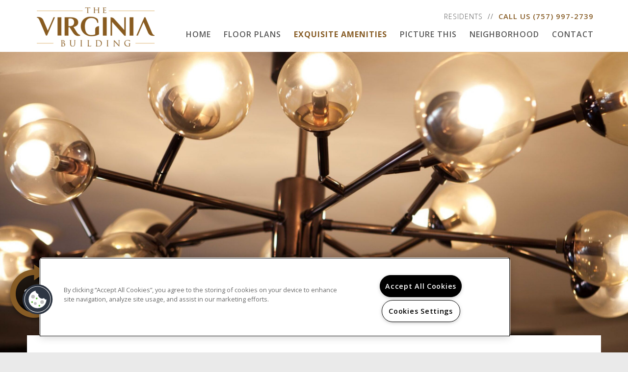

--- FILE ---
content_type: text/html; charset=utf-8
request_url: https://thevirginiabuilding.com/amenities.aspx
body_size: 20727
content:
<!DOCTYPE html PUBLIC "-//W3C//DTD XHTML 1.0 Strict//EN" "http://www.w3.org/TR/xhtml1/DTD/xhtml1-strict.dtd">
<html lang="en" xmlns="http://www.w3.org/1999/xhtml">
<head id="head"><title>
	The Virginia Building Apartments - Amenities
</title><meta name="description" content="Find Apartments for Rent in Downtown Norfolk, VA. The Virginia Building Apartments has many of the amenities you are looking for. (757) 244-9590" /> 
<meta http-equiv="content-type" content="text/html; charset=UTF-8" /> 
<meta http-equiv="pragma" content="no-cache" /> 
<meta http-equiv="content-style-type" content="text/css" /> 
<meta http-equiv="content-script-type" content="text/javascript" /> 
<meta name="keywords" content="VA Apartment Amenities, Amenities for apartments in Norfolk, VA, The Virginia Building Apartments Apartment amenities VA, Downtown Norfolk Apartments" /> 
<link href="/CMSPages/GetResource.ashx?stylesheetname=RPcssMaster_S0070-Inspire" type="text/css" rel="stylesheet" />
<!-- MasterPageIncludes --><link href="https://ajax.googleapis.com/ajax/libs/jqueryui/1.9.1/themes/ui-lightness/jquery-ui.css" type="text/css" rel="preload" as="style" onload="this.rel='stylesheet'"></link><script src="https://ajax.googleapis.com/ajax/libs/jquery/1.8.2/jquery.min.js" type="text/javascript"></script><script src="https://ajax.googleapis.com/ajax/libs/jqueryui/1.9.0/jquery-ui.min.js" type="text/javascript"></script><script src="https://cs-cdn.realpage.com/CWS/1894546/CMSScripts/Custom/RPWebParts/global.min.js" type="text/javascript"></script><script src="https://cs-cdn.realpage.com/CWS/1894546/Accessibe/Accessibe.js" type="text/javascript"></script><!-- /MasterPageIncludes --><!-- Mobile viewport optimized: j.mp/bplateviewport -->
<meta name="viewport" content="width=device-width,initial-scale=1" />

<meta name="geo.position" content="36.8472728;-76.292149" />
<meta name="geo.placename" content="Norfolk" />
<meta name="geo.region" content="US-VA" />
<meta name="ICBM" content="36.8472728, -76.292149" />


<link href="https://fonts.googleapis.com/css?family=Open+Sans:400,300,300italic,400italic,600,600italic,700,700italic,800,800italic" rel="stylesheet" type="text/css" />
<link href="https://fonts.googleapis.com/css?family=Gentium+Basic:400,400i,700,700i" rel="stylesheet" />
<link type="text/css" href="https://cs-cdn.realpage.com/CWS/1894546/TemplateResources/Global/Icons/fontello.css" rel="stylesheet" />

<link type="text/css" href="https://cs-cdn.realpage.com/CWS/1894546/GlobalResources/Bootstrap/css/bootstrap.min.css" rel="stylesheet" />
<link type="text/css" href="https://cs-cdn.realpage.com/CWS/1894546/TemplateResources/Global/Icons/font-awesome.min.css" rel="stylesheet" />

<script src="https://ajax.googleapis.com/ajax/libs/jquery/2.2.4/jquery.min.js" type="text/javascript"></script>
<script src="https://ajax.googleapis.com/ajax/libs/jqueryui/1.12.1/jquery-ui.js" type="text/javascript"></script>
<script src="https://code.jquery.com/jquery-migrate-1.4.1.js" type="text/javascript"></script>

<script src="https://cs-cdn.realpage.com/CWS/1894546/GlobalResources/Bootstrap/js/bootstrap.min.js" type="text/javascript"></script>

<script type="text/javascript">
  $(document).ready(function() {
    $('li.residents a').attr('target','_blank');
    
    $(function(){    
      var height = $(window).scrollTop();
      
      $(window).scroll(function() {
        var height = $(window).scrollTop();
        var width = $(window).width();
        if(height  == 0) {
          $('#top_header_row').removeClass('scrolled');
        }
        if(height  > 0) {
          $('#top_header_row').addClass('scrolled');
        }
      });
    });
    
  });
</script>


<script type="text/javascript" src="https://doorway.knck.io/latest/doorway.min.js"></script>
<script text="text/javascript" type="text/javascript">
	window.knockDoorway.init('a86697478cb55fcf4fce8b411ea83270', 'community', '9ba1f8b11eeeac14');
</script>






<!--[if lt IE 9]>
<style>
body > #lightbox {
margin-top:-350px;
margin-left:-350px;
}
</style>
<![endif]--> 
<link href="https://capi.myleasestar.com/v2/dimg/65465512/110x92/65465512.png" type="image/png" rel="shortcut icon" />
<link href="https://capi.myleasestar.com/v2/dimg/65465512/110x92/65465512.png" type="image/png" rel="icon" />
<link href="/CmsPages/GetResource.ashx?stylesheetname=rpWebpartCss_MediaViewer;rpWebpartCss_CookiesConsent;rpWebpartCss_AmenitiesExtended;rpWebPartCSS_SocialMedia;rpWebpartCss_AdaHudicons;RpWebpartCss_PopUp;rpWebpartCss_CCPA" type="text/css" rel="stylesheet" />

    <script type="text/javascript">var firstTouchEnabled=true</script>
    

    <style>
        :root {
            --RPcolor1: #ffffff !important;
            --RPcolor2: #585858 !important;
            --RPcolor3: #875c25 !important;
            --RPcolor4: #8b8a8b !important;
            --RPcolor5: #ebebeb !important;
            --RPcolor6: #f6f6f6 !important;
            --RPcolor7: #000000 !important;
            --RPcolor8: #ffffff !important;
            --RPcolor9: #ffffff !important;

            --RPHeaderFont: '', Helvetica, Arial, sans-serif;
            --RPBodyFont: '', Helvetica, Arial, sans-serif;

            --FPCardImageHeight: 200px;
            --FPCardImageHeight-Medium: 200px;
            --FPCardImageHeight-Large: 200px;
            --FPModalImageHeight: 500px;
            --FPModalImageHeightMedium: 500px;
            --FPModalImageHeightLarge: 500px;
            --FPCardCarouselPadding: 15px;
            --FPCardCarouselPadding-Large: 30px;
        }
    </style>

    <script src="https://cdn.jsdelivr.net/npm/css-vars-ponyfill@1" type="text/javascript"></script>
    <script src="/RPWebParts/General/CommonData.js" type="text/javascript"></script>
    <script type="text/javascript">
        cssVars();
    </script>
    
    <script type="text/javascript">
        var sourcesList = JSON.parse('[{"DisplayName":"Apartment Finder","PmSourceId":"af"},{"DisplayName":"Apartment List","PmSourceId":"al"},{"DisplayName":"Apartment Ratings","PmSourceId":"ar"},{"DisplayName":"Apartment Search","PmSourceId":"as"},{"DisplayName":"Apartments.com","PmSourceId":"a"},{"DisplayName":"Brochure/Flyer","PmSourceId":"br"},{"DisplayName":"CoStar","PmSourceId":"costar"},{"DisplayName":"Craigslist","PmSourceId":"cl"},{"DisplayName":"Direct Mail","PmSourceId":"dm"},{"DisplayName":"Drive-by","PmSourceId":"db"},{"DisplayName":"Email Campaign","PmSourceId":"ec"},{"DisplayName":"Facebook","PmSourceId":"fb"},{"DisplayName":"Google","PmSourceId":"g"},{"DisplayName":"Google Ads","PmSourceId":"gads"},{"DisplayName":"Locator","PmSourceId":"l"},{"DisplayName":"Newspaper","PmSourceId":"nws"},{"DisplayName":"Outreach Marketing","PmSourceId":"om"},{"DisplayName":"Property Website","PmSourceId":"w"},{"DisplayName":"Referral - Current Resident","PmSourceId":"refcr"},{"DisplayName":"Referral - Former Resident","PmSourceId":"reffr"},{"DisplayName":"Relate 24/7","PmSourceId":"relate247"},{"DisplayName":"RentPath","PmSourceId":"rp"},{"DisplayName":"Zillow","PmSourceId":"z"},{"DisplayName":"Zumper","PmSourceId":"zu"}]');
        var propertyKey = '6V7861778119';
        var propertyId = '7617819';
        var leadList = [
                { hcLeadChannelName: "Apartment Finder", Domain: "ApartmentFinder.com"},
                { hcLeadChannelName: "Apartment Home Living Export", Domain: "ApartmentHomeLiving.com"},
                { hcLeadChannelName: "ApartmentGuide.com", Domain: "ApartmentGuide.com"},
                { hcLeadChannelName: "Apartments.com Network", Domain: "Apartments.com" },
                { hcLeadChannelName: "Rent.com", Domain: "Rent.com" },
                { hcLeadChannelName: "ForRent.com", Domain: "ForRent.com" },
                { hcLeadChannelName: "Move.com", Domain: "Move.com" },
                { hcLeadChannelName: "ApartmentFinder.com", Domain: "ApartmentFinder.com" },
                { hcLeadChannelName: "ApartmentShowcase.com", Domain: "ApartmentShowcase.com" },
                { hcLeadChannelName: "ApartmentList.com", Domain: "ApartmentList.com" },
                { hcLeadChannelName: "Zillow Rental Network", Domain: "zillow.com" },
                { hcLeadChannelName: "LiveLovely.com", Domain: "LiveLovely.com" },
                { hcLeadChannelName: "Google.com", Domain: "Google.com" },
                { hcLeadChannelName: "MyLeasestar", Domain: "myleasestar.com" },
                { hcLeadChannelName: "Greystar", Domain: "greystar.com" }
            ];
        
        //Defined in CommonData
        //matchedSource = f_getSessionStorage('matchedSource');
        //matchedSourceId = f_getSessionStorage('matchedSourceId');
        
        tryMatchingSourceFromReferrerUrl(window.document, sourcesList);
    </script>
    
        <script type="text/javascript">
            var utmConfigInfo = '';

            $(document).ready(function () {
                commonDataOnReady(document, sourcesList);
            });


                function setSEONumber(phoneNumber) {
                    $('.seo-number').each(function() {
                        if ($(this).find('span').length) {
                            $(this).find('span').html(phoneNumber);
                        } else {
                            $(this).html(phoneNumber);
                        }

                        if ($(this).attr('href') && $(this).attr('href').indexOf('tel:') > -1)
                            $(this).attr('href', 'tel: ' + phoneNumber);
                        if ($(this).attr('onclick') && $(this).attr('onclick').indexOf('f_analyticsSendEvent(') > -1) {
                            $(this).attr('onclick', "f_analyticsSendEvent('general', 'click-phone-number', '" + phoneNumber + '\')');
                        }
                    });

                    
            }

        </script>
    
    <script type="text/javascript">
        try {
            let myAccessibe = new RpAcsb()
            myAccessibe.config = {
                positionX: 'right',
                positionY: 'bottom',
                offsetX: 20,
                offsetY: 20,
                hideTrigger: false,
                statementLink: 'https://www.realpage.com/accessibility-statement/'
            }
            myAccessibe.init()
        }
        catch (err) {
            console.log("Accessibe Script not available");
        } 
    </script>

                <!-- OG Image Information -->
                <meta property="og:image" content="https://capi.myleasestar.com/v2/dimg-crop/65124298/1200x1200/65124298.png" />
                <!-- END OG Image Information --><script type="text/javascript">var propertyId='7617819';var lsApi='https://c-leasestar-api.realpage.com';var cacheUrl='';</script><script type="text/javascript">var leadObj=[{"PhoneNumber":"(757) 330-3301","LeadChannelName":"ApartmentRatings"},{"PhoneNumber":"(757) 835-3481","LeadChannelName":"ApartmentList.com"},{"PhoneNumber":"(757) 280-4345","LeadChannelName":"Zillow Rental Network"},{"PhoneNumber":"(757) 395-4655","LeadChannelName":"Syndication"},{"PhoneNumber":"(757) 997-2739","LeadChannelName":"Website"},{"PhoneNumber":"","LeadChannelName":"MyNewPlace"}];var googleCallTrackingEnabled = false;</script>
<link rel="canonical" href="https://www.thevirginiabuilding.com/Amenities.aspx" />
    <!-- ExternalResources_Header -->
    
    <!-- /ExternalResources_Header -->
<script type="application/ld+json">{"@context":"http://schema.org","@type":"Apartment","name":"The Virginia Building","image":"https://capi.myleasestar.com/v2/dimg/65124298/400x400/65124298.png","url":"https://www.thevirginiabuilding.com","telephone":"(757) 997-2739","address":{"@type":"PostalAddress","streetAddress":"101 West Plume Street","addressLocality":"Norfolk","addressRegion":"VA","postalCode":"23510","addressCountry":"USA"},"geo":{"@type":"GeoCoordinates","latitude":36.8472728,"longitude":-76.292149},"openingHoursSpecification":[{"@type":"OpeningHoursSpecification","dayOfWeek":"Monday","opens":"9:00AM","closes":"5:00PM"},{"@type":"OpeningHoursSpecification","dayOfWeek":"Tuesday","opens":"9:00AM","closes":"5:00PM"},{"@type":"OpeningHoursSpecification","dayOfWeek":"Wednesday","opens":"9:00AM","closes":"5:00PM"},{"@type":"OpeningHoursSpecification","dayOfWeek":"Thursday","opens":"9:00AM","closes":"5:00PM"},{"@type":"OpeningHoursSpecification","dayOfWeek":"Friday","opens":"9:00AM","closes":"5:00PM"},{"@type":"OpeningHoursSpecification","dayOfWeek":"Saturday","opens":"9:00AM","closes":"5:00PM"}]}</script><link href="https://cs-cdn.realpage.com/CWS/1894546/CMSScripts/Custom/RPWebParts/fancybox3/jquery.fancybox.css" type="text/css" rel="preload" as="style" onload="this.rel='stylesheet'" />
<script type="text/javascript">var mvTourText = ''; var mvColor = '875c25'; mvBtnAnimation = 'spin'</script><script type="text/javascript">var mvTours = [{"Type":"UKN","MediaId":68211226,"DisplaySequence":290,"Caption":"Ashland Studio - 0x1","Src":"https://my.matterport.com/show/?m=A5CHHs8gdo8&play=1&ts=1&gt=0&dh=0","AltText":"The Virginia Building Apartments - Ashland Studio - 0x1","TourType":null,"ImgUrl":"https://capi.myleasestar.com/v2/dimg/68340967/%s/68340967.jpg"}]</script><script src="https://cs-cdn.realpage.com/CWS/1894546/CMSScripts/Custom/RPWebParts/fancybox3/jquery.fancybox.js" type="text/javascript" defer="defer"></script><script src="https://cs-cdn.realpage.com/CWS/1894546/CMSScripts/Custom/RPWebParts/media-viewer.js" type="text/javascript" defer="defer"></script><link href="https://cs-cdn.realpage.com/CWS/1894546/CMSScripts/Custom/RPWebParts/fancybox3/jquery.fancybox.css" type="text/css" rel="preload" as="style" onload="this.rel='stylesheet'" />
<script src="https://cs-cdn.realpage.com/CWS/1894546/CMSScripts/Custom/RPWebParts/cookies-consent.js" type="text/javascript" defer="defer"></script><link href="https://cs-cdn.realpage.com/CWS/1894546/CMSScripts/Custom/RPWebParts/fancybox3/jquery.fancybox.css" type="text/css" rel="preload" as="style" onload="this.rel='stylesheet'" />
<script src="https://cs-cdn.realpage.com/CWS/1894546/CMSScripts/Custom/RPWebParts/jquery.mobile.toucheventsonly.min.js" type="text/javascript" defer="defer"></script><script type="text/javascript">var title='Community Amenities',maxCount='50',aptAmenitiesTitle='In-Home Features';</script><link href="https://cs-cdn.realpage.com/CWS/1894546/App_Themes/Global/RPWebParts/flexslider.css" type="text/css" rel="stylesheet" />
<script type="text/javascript">var p_lt_zonePage_pageplaceholder_p_lt_zoneWidget_WebPartLoader_ctl00_GalleryV2_section_slider= {galleryId:'55002',imageWidth:'500',imageHeight:'390',slideshowSpeed:'7000',animationSpeed:'1500',randomize:'false',touch:'true',smoothHeight:'true',directionNav:'true',animation:'slide',cropImage:'true',mobileGalleryEnabled:'true',mobileGalleryId:'55002',mobileImageWidth:'400',mobileImageHeight:'400'};</script><link href="https://cs-cdn.realpage.com/CWS/1894546/TemplateResources/Global/Icons/font-awesome.min.css" type="text/css" rel="preload" as="style" onload="this.rel='stylesheet'" />
<script type="text/javascript">
(function(i,s,o,g,r,a,m){i['GoogleAnalyticsObject']=r;i[r]=i[r]||function(){(i[r].q=i[r].q||[]).push(arguments)},i[r].l=1*new Date();a=s.createElement(o),m=s.getElementsByTagName(o)[0];a.async=1;a.src=g;m.parentNode.insertBefore(a,m)})(window,document,'script','//www.google-analytics.com/analytics.js','ga');(function(w,d,s,l,i){w[l]=w[l]||[];w[l].push({'gtm.start':new Date().getTime(),event:'gtm.js'});var f=d.getElementsByTagName(s)[0],j=d.createElement(s),dl=l!='dataLayer'?'&l='+l:'';j.async=true;j.src='https://www.googletagmanager.com/gtm.js?id='+i+dl;f.parentNode.insertBefore(j,f);})(window,document,'script','dataLayer','GTM-PGXC6VC');var RpUniqueUserId = f_getAnalyticsUserValueFromCookie('RP_LSWS_USER');let customDimensions = {}; customDimensions.dimension4 = '7617819'; customDimensions.dimension5 = '945'; customDimensions.dimension9 = RpUniqueUserId; customDimensions.dimension10 = 's0070-inspire'; customDimensions.dimension11 = new Date().getTime(); customDimensions.dimension18 = '0'; customDimensions.dimension19 = '34276'; dataLayer.push({customDimensions});ga('set', { 'dimension4': 7617819, 'dimension5': 945, 'dimension9': RpUniqueUserId, 'dimension10': 's0070-inspire', 'dimension11': new Date().getTime(), 'dimension18':'0', 'dimension19': 34276 });ga('send', 'pageview');
</script><!-- Google tag (gtag.js) --> <script async="async" src="https://www.googletagmanager.com/gtag/js?id=G-E4CEJGGG8F" type="text/javascript"></script><script type="text/javascript"> window.dataLayer = window.dataLayer || []; function gtag(){dataLayer.push(arguments);} gtag('js', new Date()); gtag('config', 'G-E4CEJGGG8F') </script>
<script>(window.BOOMR_mq=window.BOOMR_mq||[]).push(["addVar",{"rua.upush":"false","rua.cpush":"false","rua.upre":"false","rua.cpre":"false","rua.uprl":"false","rua.cprl":"false","rua.cprf":"false","rua.trans":"","rua.cook":"false","rua.ims":"false","rua.ufprl":"false","rua.cfprl":"false","rua.isuxp":"false","rua.texp":"norulematch","rua.ceh":"false","rua.ueh":"false","rua.ieh.st":"0"}]);</script>
                              <script>!function(e){var n="https://s.go-mpulse.net/boomerang/";if("False"=="True")e.BOOMR_config=e.BOOMR_config||{},e.BOOMR_config.PageParams=e.BOOMR_config.PageParams||{},e.BOOMR_config.PageParams.pci=!0,n="https://s2.go-mpulse.net/boomerang/";if(window.BOOMR_API_key="Y2PYZ-3WZ5U-9VEDC-WUEHY-8N7AV",function(){function e(){if(!o){var e=document.createElement("script");e.id="boomr-scr-as",e.src=window.BOOMR.url,e.async=!0,i.parentNode.appendChild(e),o=!0}}function t(e){o=!0;var n,t,a,r,d=document,O=window;if(window.BOOMR.snippetMethod=e?"if":"i",t=function(e,n){var t=d.createElement("script");t.id=n||"boomr-if-as",t.src=window.BOOMR.url,BOOMR_lstart=(new Date).getTime(),e=e||d.body,e.appendChild(t)},!window.addEventListener&&window.attachEvent&&navigator.userAgent.match(/MSIE [67]\./))return window.BOOMR.snippetMethod="s",void t(i.parentNode,"boomr-async");a=document.createElement("IFRAME"),a.src="about:blank",a.title="",a.role="presentation",a.loading="eager",r=(a.frameElement||a).style,r.width=0,r.height=0,r.border=0,r.display="none",i.parentNode.appendChild(a);try{O=a.contentWindow,d=O.document.open()}catch(_){n=document.domain,a.src="javascript:var d=document.open();d.domain='"+n+"';void(0);",O=a.contentWindow,d=O.document.open()}if(n)d._boomrl=function(){this.domain=n,t()},d.write("<bo"+"dy onload='document._boomrl();'>");else if(O._boomrl=function(){t()},O.addEventListener)O.addEventListener("load",O._boomrl,!1);else if(O.attachEvent)O.attachEvent("onload",O._boomrl);d.close()}function a(e){window.BOOMR_onload=e&&e.timeStamp||(new Date).getTime()}if(!window.BOOMR||!window.BOOMR.version&&!window.BOOMR.snippetExecuted){window.BOOMR=window.BOOMR||{},window.BOOMR.snippetStart=(new Date).getTime(),window.BOOMR.snippetExecuted=!0,window.BOOMR.snippetVersion=12,window.BOOMR.url=n+"Y2PYZ-3WZ5U-9VEDC-WUEHY-8N7AV";var i=document.currentScript||document.getElementsByTagName("script")[0],o=!1,r=document.createElement("link");if(r.relList&&"function"==typeof r.relList.supports&&r.relList.supports("preload")&&"as"in r)window.BOOMR.snippetMethod="p",r.href=window.BOOMR.url,r.rel="preload",r.as="script",r.addEventListener("load",e),r.addEventListener("error",function(){t(!0)}),setTimeout(function(){if(!o)t(!0)},3e3),BOOMR_lstart=(new Date).getTime(),i.parentNode.appendChild(r);else t(!1);if(window.addEventListener)window.addEventListener("load",a,!1);else if(window.attachEvent)window.attachEvent("onload",a)}}(),"".length>0)if(e&&"performance"in e&&e.performance&&"function"==typeof e.performance.setResourceTimingBufferSize)e.performance.setResourceTimingBufferSize();!function(){if(BOOMR=e.BOOMR||{},BOOMR.plugins=BOOMR.plugins||{},!BOOMR.plugins.AK){var n=""=="true"?1:0,t="",a="z54ccjax2t5bo2lr2ggq-f-c2f24bcd7-clientnsv4-s.akamaihd.net",i="false"=="true"?2:1,o={"ak.v":"39","ak.cp":"1592120","ak.ai":parseInt("1022256",10),"ak.ol":"0","ak.cr":0,"ak.ipv":4,"ak.proto":"http/1.1","ak.rid":"48cc0bb0","ak.r":41487,"ak.a2":n,"ak.m":"","ak.n":"essl","ak.bpcip":"18.117.246.0","ak.cport":47999,"ak.gh":"23.220.106.17","ak.quicv":"","ak.tlsv":"tls1.2","ak.0rtt":"","ak.0rtt.ed":"","ak.csrc":"-","ak.acc":"bbr","ak.t":"1769066893","ak.ak":"hOBiQwZUYzCg5VSAfCLimQ==UgW4yjgcjGUIvLvF9AkfL9zjP+Erfk9ltHkdMcIwYDlaWfBEEhzF63RMVG5i9TyHd7/Z0zyedNCAj5WzIKggbKifJ/7KH4okA6ATU4wQlACxcD8wje/33baN7oAKKcoXxV8LaEMMHmnypSb/QBWC6J8IXnk1p4FQlUAxUwtlGg5pBSk3Zp93V9QEwD3SfdhLcDFKTp20r/chLac5r7ZIGwI/LfTr04JA0ozNFq1E2p8d+/n32nyEBO2PW1ku2PLsYwCSCHXullFI6ljPCpu+ctf+GsuSWIZgpkigGPMoEYXCu+YAv08h+twmWoT5PMhyoBuPhWddVXJ8ZVpdCWe7HqmdT2bZgmtVCzGNJaG2M2X5jAGsIbjpcgAiu8Lw+tPEzOxMbmkqdce33uuAh9HITtU7U19uoRFxXHXdpIPCr+M=","ak.pv":"6","ak.dpoabenc":"","ak.tf":i};if(""!==t)o["ak.ruds"]=t;var r={i:!1,av:function(n){var t="http.initiator";if(n&&(!n[t]||"spa_hard"===n[t]))o["ak.feo"]=void 0!==e.aFeoApplied?1:0,BOOMR.addVar(o)},rv:function(){var e=["ak.bpcip","ak.cport","ak.cr","ak.csrc","ak.gh","ak.ipv","ak.m","ak.n","ak.ol","ak.proto","ak.quicv","ak.tlsv","ak.0rtt","ak.0rtt.ed","ak.r","ak.acc","ak.t","ak.tf"];BOOMR.removeVar(e)}};BOOMR.plugins.AK={akVars:o,akDNSPreFetchDomain:a,init:function(){if(!r.i){var e=BOOMR.subscribe;e("before_beacon",r.av,null,null),e("onbeacon",r.rv,null,null),r.i=!0}return this},is_complete:function(){return!0}}}}()}(window);</script></head>
<body class="LTR Firefox ENUS ContentBody">
    

	    
	
    

<script type="text/javascript">
    var displayModal = false;
    if(navigator.userAgent.indexOf('MSIE')!==-1 || navigator.appVersion.indexOf('Trident/') > -1){
        displayModal = true;
    }


    // POLYFILLS
    if (typeof IntersectionObserver == 'undefined') {
            var intersectionObserverScript = document.createElement("script");
            intersectionObserverScript.type = "text/javascript";
            intersectionObserverScript.setAttribute("src", '/CMSScripts/Custom/Polyfill/intersection-observer.js');
            document.documentElement.firstChild.appendChild(intersectionObserverScript);
    }
    if (navigator.userAgent.toLocaleLowerCase().indexOf('chrome') == -1) {
        var preloadCssScript = document.createElement("script");
            preloadCssScript.type = "text/javascript";
            preloadCssScript.setAttribute("src", '/CMSScripts/Custom/Polyfill/cssrelpreload.js');
            document.documentElement.firstChild.appendChild(preloadCssScript);
    }

    // END POLYFILLS
    //For TESTING
    //displayModal = true;
    $(document).ready(function () {
        var cookie = f_getBrowserSessionCookie('showBrowserVersionOnPageLoad');
        //For TESTING
        //var cookie = null;

        if (displayModal && cookie == null) {
            $('.oB-overlay').show();
            $('#oldBrowserModal').show();
            var html = htmlStringBuilder();
            $('#oldBrowserModal').append(html);
            f_setBrowserSessionCookie('showBrowserVersionOnPageLoad', false);
        }
        $('#closeBrowserModalButton').on('click', function() {
            $('.oB-overlay').hide();
            $('#oldBrowserModal').hide();
        });
    });

    function f_setBrowserSessionCookie(cookieName, value) {
        document.cookie = cookieName + "=" + value;
    }

    function f_getBrowserSessionCookie(cookieName) {
        var cookieValue = document.cookie;
        var cookieStart = cookieValue.indexOf(" " + cookieName + "=");
        if (cookieStart == -1) {
            cookieStart = cookieValue.indexOf(cookieName + "=");
        }
        if (cookieStart == -1) {
            cookieValue = null;
        }
        else {
            cookieStart = cookieValue.indexOf("=", cookieStart) + 1;
            var cookieEnd = cookieValue.indexOf(";", cookieStart);
            if (cookieEnd == -1) {
                cookieEnd = cookieValue.length;
            }
            cookieValue = unescape(cookieValue.substring(cookieStart, cookieEnd));
        }
        return cookieValue;
    }

    function htmlStringBuilder() {
        var buildHtml = '<div class="oB-dialog">'+
				'<div class="oB-content">'+
					'<div class="oB-header">'+
						'<h4>For the best website experience, please update your browser</h4>'+
					'</div>'+
					'<div class="oB-body">'+
						'<p>Just click on the icons to get to the download page</p>'+
						'<div class="browserSelect">'+					
							'<div class="browserIconContainer" id="firefoxTab">'+
								'<div class="browserColumn">'+
									'<a class="browserLink" href="https://www.mozilla.org/en-US/firefox/new/?v=1" target="_blank" aria-label="Firefox Download" tabindex="0">'+
										'<div class="browserImage"><img src="https://cs-cdn.realpage.com/CWS/1894546/GlobalResources/BrowserIcons/firefoxLogo.png" aria-hidden="true" alt="Firefox" /></div>'+
										'<div class="browserName">Firefox</div>'+
									'</a>'+
								'</div>'+
							'</div>'+
							'<div class="browserIconContainer" id="chromeTab">'+
								'<div class="browserColumn">'+
									'<a class="browserLink" href="https://www.google.com/chrome/browser/desktop/" target="_blank" aria-label="Chrome Download" tabindex="0">'+
										'<div class="browserImage"><img src="https://cs-cdn.realpage.com/CWS/1894546/GlobalResources/BrowserIcons/chromeLogo.png" aria-hidden="true" alt="Chrome" /></div>'+
										'<div class="browserName">Chrome</div>'+
									'</a>'+
								'</div>'+
							'</div>'+
							'<div class="browserIconContainer" id="safariTab">'+
								'<div class="browserColumn">'+
									'<a class="browserLink" href="https://support.apple.com/downloads/safari" target="_blank" aria-label="Safari Download" tabindex="0">'+
										'<div class="browserImage"><img src="https://cs-cdn.realpage.com/CWS/1894546/GlobalResources/BrowserIcons/safariLogo.png" aria-hidden="true" alt="Safari"/></div>'+
										'<div class="browserName">Safari</div>'+
									'</a>'+
								'</div>'+
							'</div>'+
                           ' <div class="browserIconContainer" id="edgeTab">'+
								'<div class="browserColumn">'+
									'<a class="browserLink" href="https://www.microsoft.com/en-us/windows/microsoft-edge#0QiY0Omq3i5Z0krF.97" target="_blank" aria-label="Edge Download" tabindex="0">'+
										'<div class="browserImage"><img src="https://cs-cdn.realpage.com/CWS/1894546/GlobalResources/BrowserIcons/edgeLogo.png" aria-hidden="true" alt="Edge"/></div>'+
										'<div class="browserName">Edge</div>'+
									'</a>'+
								'</div>'+
							'</div>'+			
						'</div>'+
					'</div>'+
					'<button id="closeBrowserModalButton" type="button" aria-label="close" tabindex="0">Close Window</button>'+
					'<div class="oB-footer">'+
						'</p>By closing this window you acknowledge that your experience on this website may be degraded</p>'+
					'</div>'+
				'</div>';
        console.log(buildHtml);
        return buildHtml;
    }
</script>
        <style>
        #oldBrowserModal {
            font-family: 'Arial', sans-serif;
        }
        #oldBrowserModal .oB-header h4, #oldBrowserModal .oB-body p {
            color: #666;
            font-weight: bold;
        }
        #oldBrowserModal .oB-header h4 {font-size: 20px;}
        #oldBrowserModal .oB-body p {
            font-size: 16px;
            padding: 0 15px 15px;
        }
        #oldBrowserModal .browserIconContainer {
            width: 90px;
            display: inline-block;
            text-align: center;
            margin-bottom: 15px;
        }
        #oldBrowserModal .browserSelect {font-size: 14px;}
        #oldBrowserModal #explorerTab {width: 140px;}
        #oldBrowserModal .browserImage img {
            height: 60px;
            width: 60px;
            margin-bottom:10px;
            border: none !important;
        }
        #oldBrowserModal a.browserLink {
            color: #666;
            text-decoration: none;
        }
        #oldBrowserModal #closeBrowserModalButton {
            background: #42a5f5;
            color: #fff;
            border: none;
            padding: 15px 45px;
            border-radius: 500px;
            font-size: 16px;
            cursor: pointer;
        }
        #oldBrowserModal .oB-content {text-align:center;}
        #oldBrowserModal :focus {
            outline: -webkit-focus-ring-color auto 0px;
        }
        #oldBrowserModal .oB-content {border-radius: 0;}
        .oB-overlay {
            position: fixed;
            z-index: 2000;
            height: 100%;
            width: 100%;
            top: 0;
            left: 0;
            background: rgba(0,0,0,0.5);
        }
        #oldBrowserModal .oB-header {
            border-bottom: 1px solid rgba(0,0,0,.1);
            padding: 15px;
        }
        #oldBrowserModal .oB-body {
             padding: 15px;
        }
        #oldBrowserModal .oB-footer {
            font-size: 12px;
            padding: 15px;
            text-align: center;
            border: none;
            color: #666;
        }
        @media (min-width: 768px) {
            #oldBrowserModal .oB-dialog {width: 690px;}
            #oldBrowserModal {
                position: absolute;
                z-index: 2001;
                top: 10%;
                left: 50%;
                background: #fff;
                transform: translate(-50%, 0);
                -ms-transform: translate(-50%, 0);
            }
        }
        @media (max-width: 767px) {
            #oldBrowserModal {
                position: relative;
                z-index: 2001;
                margin: 5% auto 5%;
                background: #fff;
                width: 95%;
            }
        }                             
</style>

<div class="oB-overlay" style="display: none;"></div> <div id="oldBrowserModal" style="display: none;"></div>
    <form method="post" action="/amenities.aspx" id="form">
<div class="aspNetHidden">
<input type="hidden" name="__EVENTTARGET" id="__EVENTTARGET" value="" />
<input type="hidden" name="__EVENTARGUMENT" id="__EVENTARGUMENT" value="" />
<input type="hidden" name="__VIEWSTATE" id="__VIEWSTATE" value="wVvoYeFVvXUZFEA5NerR64EyprXWZcCDBlimJWg2S9Y/4LromtZfEGcq3+omBG9p2ABGbdOayh2bIO2LBAo+PhNljFZSnB12j9b0fU4XPQ5IvEYRu6cpH5iRJiKlXEUxmiRY872WIdgeVWjbEyMREwugkaWOByF8dXKRtZZu/VV9+c3E+dnOzb7dSgtD2FoeIJk814hJurLhY4a5bQcoHiU3/ulN679N0x+5JcVM9vA1J0yQsE+ZFdCJSpU8I9oYUBzoujFA0CbmeTQCM/OiTF8KbEuKlAP90TqhcruzV2aw/zKWmRUb6WYgUdTMPzTWIXG9bFLMW2Zs/uHnrjpNF08pFYz2/kKnMEj6AUesNPfd0zH8rj9NUnK0Ou0ojNwiSMcGxzsY71ZqlxZeeaXre+IeELnH+l2SK8CcAzGvm9fdr/UNlxRAD00hX8CP4SgZBnZHP7+9TIp0wCRULUkz8J5LHw6nymwY0Ugw9GOxf9K+Li4/[base64]/DUIudvHazTIKIelxmEMs2bx6jxR8cd325zxDaaSlpyYq3RbuSxJTI64WdY1OvlPoorr1EMqsPqx/f+oVy9w0czwCZ/BVCZLgnnCqLX+/9vRghZfSz0LDEfAPQegpxy2v5zg278WNGLgpi1mIVkFRBgI1ir4/1VKGU9VA4AfTTbRI528jFhtYbzw727hzgqroDPgtJPmm6ygqE/2/IJIiyEHPciifPo/CZm6NR2JT7nKBUsGqXA==" />
</div>

<script type="text/javascript">
//<![CDATA[
var theForm = document.forms['form'];
if (!theForm) {
    theForm = document.form;
}
function __doPostBack(eventTarget, eventArgument) {
    if (!theForm.onsubmit || (theForm.onsubmit() != false)) {
        theForm.__EVENTTARGET.value = eventTarget;
        theForm.__EVENTARGUMENT.value = eventArgument;
        theForm.submit();
    }
}
//]]>
</script>


<script src="/WebResource.axd?d=pynGkmcFUV13He1Qd6_TZLJliYB8TA_FIF9xlHcKd7ag0Vv3EWtMdA4IBxcPvyX2M5F_ORIargEI2RFqew7B_g2&amp;t=638901591720898773" type="text/javascript"></script>


<script src="https://cs-cdn.realpage.com/CWS/1894546/CMSScripts/Custom/RPWebParts/jquery.flexslider-min.js" type="text/javascript"></script><input type="hidden" name="lng" id="lng" value="en-US" />
<script type="text/javascript">
	//<![CDATA[

function PM_Postback(param) { if (window.top.HideScreenLockWarningAndSync) { window.top.HideScreenLockWarningAndSync(1080); } if(window.CMSContentManager) { CMSContentManager.allowSubmit = true; }; __doPostBack('m$am',param); }
function PM_Callback(param, callback, ctx) { if (window.top.HideScreenLockWarningAndSync) { window.top.HideScreenLockWarningAndSync(1080); }if (window.CMSContentManager) { CMSContentManager.storeContentChangedStatus(); };WebForm_DoCallback('m$am',param,callback,ctx,null,true); }
//]]>
</script>
<script src="/ScriptResource.axd?d=NJmAwtEo3Ipnlaxl6CMhvgm388C7z57L5COL7njlfxHabVp02JjeGBqhojV0DvhOls37naEdTKvtve-DZGAUfkLhXnkKZ0JM5n8W_iT84YozJbVtHk6XR7HfTxh00jaQbIJ5RlBvWf7fnz-N3zpSVKNk_Hm4b82dGd4p6rDl7rs1&amp;t=32e5dfca" type="text/javascript"></script>
<script src="/ScriptResource.axd?d=dwY9oWetJoJoVpgL6Zq8OBLhaBrqwBdVAb8vaEtP5p0RwE8U2clwoyTHecbvHf4xQfmyrJ2iJaF8M22aUIdHdYyU7qY-2hjISrIPPxmhFqA408i6Y0GxT1-SnCjYV3lgC3TXr_eJ0QD4CYVGcu8j6ZFo_C_b-R4EfAA4qAquMMk1&amp;t=32e5dfca" type="text/javascript"></script>
<script type="text/javascript">
	//<![CDATA[

var CMS = CMS || {};
CMS.Application = {
  "language": "en",
  "imagesUrl": "/CMSPages/GetResource.ashx?image=%5bImages.zip%5d%2f",
  "isDebuggingEnabled": false,
  "applicationUrl": "/",
  "isDialog": false,
  "isRTL": "false"
};

//]]>
</script>
<div class="aspNetHidden">

	<input type="hidden" name="__VIEWSTATEGENERATOR" id="__VIEWSTATEGENERATOR" value="A5343185" />
	<input type="hidden" name="__SCROLLPOSITIONX" id="__SCROLLPOSITIONX" value="0" />
	<input type="hidden" name="__SCROLLPOSITIONY" id="__SCROLLPOSITIONY" value="0" />
</div>
        <script type="text/javascript">
//<![CDATA[
Sys.WebForms.PageRequestManager._initialize('manScript', 'form', ['tctxM',''], [], [], 90, '');
//]]>
</script>

        <div id="ctxM">

</div>
        
  
  






<!-- MediaViewer Added -->

<!----------------------------------------Header start----------------------------------------->
<div class="fav">
  <div id="top_header_row">
    <div class="mobilephone">
<a class="seo-number" href="tel:(757) 997-2739" onclick="f_analyticsSendEvent('general', 'click-phone-number', '(757) 997-2739')">(757) 997-2739</a></div>
    <div class="logo_sticky col-sm-3 null"><a href="/"><img id="p_lt_zoneLogo_EditableImage_ucEditableImage_imgImage" src="https://capi.myleasestar.com/v2/dimg/65124298/240x150/65124298.png" alt="" />

</a></div>
    
    <div class="header-right col-sm-9">
      <div class="topmenu"><span class="resLogin headerLeftItem divideraf"><a href="/Residents.aspx" target="blank">Residents</a>



</span>
<div class="liveChat headerLeftItem hidden-xs"><span></span></div><div class="top-phone">CALL US
<a class="seo-number" href="tel:(757) 997-2739" onclick="f_analyticsSendEvent('general', 'click-phone-number', '(757) 997-2739')">(757) 997-2739</a></div></div>
      <div class="menumain">
	<ul id="menuElem">
		<li class="home">
			<a href="/">Home</a>
		</li>
		<li>
			<a href="/Floor-Plans.aspx">Floor Plans</a>
		</li>
		<li class="active amenities">
			<a href="/Amenities.aspx">Exquisite Amenities</a>
		</li>
		<li class="gallery">
			<a href="/Gallery.aspx">PICTURE THIS</a>
		</li>
		<li class="neighborhood">
			<a href="/Neighborhood.aspx">Neighborhood</a>
		</li>
		<li class="contact">
			<a href="/Contact.aspx">Contact</a>
		</li>

	</ul>


</div>
      <span class="mobi-icon" style="font-size:30px;cursor:pointer" onclick="openNav()"><img src="https://capi.myleasestar.com/v2/dimg/46243819/30x30/46243819.png" /></span>
    </div>    
    <div class="clearfix"></div>
  </div>
</div>
<!----------------------------------------Slider start----------------------------------------->
<div class="middle_section">
  

<div id="slider_section" class="hero-img amenities-hero"></div>
<div class="main-inside" id="welcome main-inside">
  <div class="page_floorplans amenities" onselectstart="return false">
    <div class="header row">
      <div class="inner-header-text serif-font">
        <div class="large-border"><h1 class="pageHeader">
	Exquisite Amenities</h1>




<div class="content-top-text-inner"><p>
	<p>Whether you're gearing up for the day or winding down, we thought of all the details in our building and amenity designs to help you live your best life. There's no law against loving where you live, and we are confident that The Virginia Building will enhance your downtown living experience. Explore our extensive amenity list for just a glimpse into the good life here at The Virginia Building.</p><p><br /></p><br /><div id="CortFormDiv"></div>

<!-- Load the CORT Modal Script -->
<script src="https://api-assets.cort.com/scripts/CortFormLoader.js" type="text/javascript"></script>
<script type="text/javascript">
  loadCortForm("The_Virginia_Building_IYrS7WMQEOFSlrzCYyqC", "Custom");
</script>

<!-- Clickable Image Banner -->
<img src="https://slnusbaum.com/wp-content/uploads/2025/08/Furnish_Your_Apartment_with_CORT_Banner_300x250.png" alt="Furnish your apartment with CORT" style="cursor:pointer;" onclick="if (window.Cort_modal) window.Cort_modal.open();" /></p>




</div></div>
      </div>
    </div>
    <div class="widget row">
      <div class="col-xs-12"><div class="widget-container dvAmenityZone"><div id="p_lt_zonePage_pageplaceholder_p_lt_zoneWidget_WebPartLoader_pnlContainer">
	


<script type="text/javascript">
    var amenitiesJSON = null;
    var unitAmenityExists = 'False';
    var inSelectUnitsText = '*In select units';
    $(document).ready(function () {
        if ('true' == 'true')
            $('#amenities-column-1').before('<div id="divAmenityContainerTitle"></div>');
        else {
            $('.divAmenityColumnL').before('<div id="divAmenityContainerTitle"></div>');
            var mobileHtml = [];
            if ($(window).width() <= 500) {
                // Added to revert 2 column UL layout to 1 column for mobile so view more doesn't extend from the middle.
                for (var i = 0; i < $('#amenities-column-2 li').length; i++) {
                    mobileHtml.push($('#amenities-column-1 li').eq(i).html());
                    mobileHtml.push($('#amenities-column-2 li').eq(i).html());
                }
                if ($('#amenities-column-1 li').length > $('#amenities-column-2 li').length) {
                    mobileHtml.push($('#amenities-column-1 li').last().html());
                }
                $('#amenities-column-1').html('');
                var mobileHtmlStr = '';
                $.each(mobileHtml, function() {
                    mobileHtmlStr += '<li class="section hover">' + this + '</li>';
                });
                $('#amenities-column-1').html(mobileHtmlStr);
                $('#amenities-column-2').hide();
                $('#amenities-column-1').css('width', '100%');
            }
        }

        $('#divAmenityContainerTitle').html(title);
        generateAmenities();

        if (aptAmenitiesTitle)
            $('#divAptAmenityContainerTitle').html(aptAmenitiesTitle);

        if ($('.community-amenities').length > 0) {
            $('#divAptAmenityContainerTitle').show();
            $('.divAmenitiesList').addClass('multi-amenities');
        }

        if ($('.pet-policy-details').length < 1)
            $('#divParkingDetails').css('float', 'left');


        var pixelRatio = ((window.devicePixelRatio) ? window.devicePixelRatio : 1);
        var windowWidth = Math.floor(window.innerWidth * 0.80 * pixelRatio);
        var windowHeight = Math.floor(window.innerHeight * 0.80 * pixelRatio);
        var fullImageSizeString = windowWidth + 'x' + windowHeight;

        $('.amenity-image-link').each(function (i, e) {
            var selectedAmenityImageUrl = $(e).data('amenityimage');
            selectedAmenityImageUrl = selectedAmenityImageUrl.replace('%s', fullImageSizeString);
            $(e).attr('href', selectedAmenityImageUrl)
                .attr('data-caption', $(e).html())
                .attr('data-fancybox', 'amenity-image-gallery');
        });

        $('.amenity-image-link').fancybox({
            fullScreen: {
				autoStart: false
			},
			thumbs: {
               autoStart: false,
               hideOnClose: true
			},
			smallBtn: "auto",
			afterLoad : function(instance, current) {
				var pixelRatio = window.devicePixelRatio || 1;

				if ( pixelRatio > 1.5 ) {
					current.width  = current.width  / pixelRatio;
					current.height = current.height / pixelRatio;
				}
			}
        });

        if(unitAmenityExists.toLowerCase() == 'true')
            $('#communityAmenties').append('<span class="select-units-only">' + inSelectUnitsText + '</span>');
    });

    function generateAmenities() {
        var showViewMoreButton = false;
        var amenitiesPerColumn = Math.floor(maxCount / 2);
        var addAdditionalAmenity = (Number(maxCount) / 2) % 1 != 0;

        if ($(window).width() <= 500 && 'true' == 'false' && $('#amenities-column-1 li').length > Number(maxCount)) {
            $('#amenities-column-1 li:gt(' + Number(maxCount - 1) + ')').hide();
            $('#showallcommunities').click(function () {
                $('#amenities-column-1 li:gt(' + Number(maxCount - 1) + ')').toggle('slow', function () {
                    $(this).css('overflow', '');
                });
                if ($('#showallcommunities').attr("class") == "altText") {
                    $('#showallcommunities').html("View More + <span class='icon-more'></span>");
                    $('#showallcommunities').removeClass("altText");
                } else {
                    $('#showallcommunities').html("View Less - <span class='icon-less'></span>");
                    $('#showallcommunities').addClass("altText");
                }
            });
            showViewMoreButton = true;
        } else if ($('#amenities-column-1 li').length + $('#amenities-column-2 li').length > Number(maxCount)) {
            $('#amenities-column-1 li:gt(' + (amenitiesPerColumn - 1 + (addAdditionalAmenity ? +1 : '')) + ')').hide();
            $('#amenities-column-2 li:gt(' + (amenitiesPerColumn - 1) + ')').hide();
            $('#showallcommunities').click(function () {
                $('#amenities-column-1 li:gt(' + (amenitiesPerColumn - 1 + (addAdditionalAmenity ? +1 : '')) + ')').toggle('slow', function () {
                    $(this).css('overflow', '');
                });
                $('#amenities-column-2 li:gt(' + (amenitiesPerColumn - 1) + ')').toggle('slow', function () {
                    $(this).css('overflow', '');
                });
                if ($('#showallcommunities').attr("class") == "altText") {
                    $('#showallcommunities').html("View More + <span class='icon-more'></span>");
                    $('#showallcommunities').removeClass("altText");
                } else {
                    $('#showallcommunities').html("View Less - <span class='icon-less'></span>");
                    $('#showallcommunities').addClass("altText");
                }
            });
            showViewMoreButton = true;
        }
        if ($('#aggregated-amenities-column-1 li').length + $('#aggregated-amenities-column-2 li').length > Number(maxCount)) {
            $('#aggregated-amenities-column-1 li:gt(' + (amenitiesPerColumn - 1 + (addAdditionalAmenity ? +1 : '')) + ')').hide();
            $('#aggregated-amenities-column-2 li:gt(' + (amenitiesPerColumn - 1) + ')').hide();
            $('#showallcommunities').click(function () {
                $('#aggregated-amenities-column-1 li:gt(' + (amenitiesPerColumn - 1 + (addAdditionalAmenity ? +1 : '')) + ')').toggle('slow', function () {
                    $(this).css('overflow', '');
                });
                $('#aggregated-amenities-column-2 li:gt(' + (amenitiesPerColumn - 1) + ')').toggle('slow', function () {
                    $(this).css('overflow', '');
                });
            });
            if ($('#amenities-column-1 li').length + $('#amenities-column-2 li').length < Number(maxCount)) {
                $('#showallcommunities').click(function () {
                    if ($('#showallcommunities').attr("class") == "altText") {
                        $('#showallcommunities').html("View More + <span class='icon-more'></span>");
                        $('#showallcommunities').removeClass("altText");
                    } else {
                        $('#showallcommunities').html("View Less - <span class='icon-less'></span>");
                        $('#showallcommunities').addClass("altText");
                    }
                });
            }
            showViewMoreButton = true;
        }
        if (!showViewMoreButton)
            $('#divshowallcommunities').hide();
    }
</script>

<div id="amenityTopPanel">
    <div id="communityAmenties" class="divAmenitiesContainer">
        <div class="divAmenitiesList">
            <div class="divAmenityColumnL">
                <ul id="amenities-column-1"><li class="section hover community-amenities"><span>Fitness center</span></li><li class="section hover community-amenities"><span>Key Fob Controlled Access Building</span></li><li class="section hover community-amenities"><span>Resident Club Room and Catering Kitchen (in The Law Building)</span></li><li class="section hover community-amenities"><span>Billiards (in The Law Building)</span></li><li class="section hover community-amenities"><span>Resident Bike Storage</span></li><li class="section hover community-amenities"><span>24/7 Emergency Maintenance</span></li><li class="section hover community-amenities"><span>Marble Lobby with Elegant Conversation Areas* (in The Law Building)</span></li><li class="section hover community-amenities"><span>Immaculate Guest Suite for Friends and Family*</span></li><li class="section hover community-amenities"><span>Two Blocks from Tide Light Rail - MacArthur Square Station</span></li><li class="section hover community-amenities"><span>F.R.E.D. Shuttle Service within the Downtown Norfolk Business Center</span></li><li class="section hover community-amenities"><span>Furnished Apartments Available</span></li><li class="section hover community-amenities"><span>Interior Resident Mail Room</span></li><li class="section hover community-amenities"><span>Pet friendly</span></li><li class="section hover community-amenities"><span>Resident Social Events</span></li><li class="section hover community-amenities"><span>Online Resident Payment System</span></li><li class="section hover community-amenities"><span>Professionally Managed by S.L. Nusbaum Realty Co.</span></li><div class="clearfix"></div></ul>
            </div>
            <div class="divAmenityColumnR">
                <div id="divAptAmenityContainerTitle" style="display:none"></div>
                <ul id="amenities-column-2"><li class="section hover apartment-amenities"><span>Unique and Modern Floor Plans</span></li><li class="section hover apartment-amenities"><span>Fully Equipped Gourmet Kitchens</span></li><li class="section hover apartment-amenities"><span>Quartz Countertops</span></li><li class="section hover apartment-amenities"><span>Stainless Steel Appliances</span></li><li class="section hover apartment-amenities"><span>Sleek Slide In Glass Top Range</span></li><li class="section hover apartment-amenities"><span>Porcelain Undermount Sinks</span></li><li class="section hover apartment-amenities"><span>Custom Cabinetry</span></li><li class="section hover apartment-amenities"><span>Gooseneck Faucets</span></li><li class="section hover apartment-amenities"><span>Hardwood Floors Throughout</span></li><li class="section hover apartment-amenities"><span>Front Loading Washer/Dryer Included</span></li><li class="section hover apartment-amenities"><span>Designer Light Fixtures</span></li><li class="section hover apartment-amenities"><span>White Subway Tile Backsplashes</span></li><li class="section hover apartment-amenities"><span>Spacious Closets</span></li><li class="section hover apartment-amenities"><span>Beautiful Downtown Norfolk City Views</span></li><li class="section hover apartment-amenities"><span>Commercial Grade Kitchen with Hood Range*</span></li><li class="section hover apartment-amenities"><span>16  Porcelain Tile Bathroom Floors</span></li><li class="section hover apartment-amenities"><span>Penthouses Available</span></li><li class="section hover apartment-amenities"><span>Pre-installed WiFi with 1 month Free from Cox</span></li><li class="section hover apartment-amenities"><span>*Select Homes</span></li><div class="clearfix"></div></ul>
            </div>
        </div>
        <div id="divshowallcommunities">
            <span id="showallarrow" class="showallarrow"></span>
            <a id="showallcommunities" href="javascript:void(0)">
                View More +
                <span class="icon-more"></span>
            </a>
        </div>
    </div>
    <div id="galleryContainer">
        

<script type="text/javascript">
    (function ($) {
        $(document).ready(function() {

            var imageWidth = p_lt_zonePage_pageplaceholder_p_lt_zoneWidget_WebPartLoader_ctl00_GalleryV2_section_slider.imageWidth;
            var imageHeight = p_lt_zonePage_pageplaceholder_p_lt_zoneWidget_WebPartLoader_ctl00_GalleryV2_section_slider.imageHeight;
            var mobileImageWidth = p_lt_zonePage_pageplaceholder_p_lt_zoneWidget_WebPartLoader_ctl00_GalleryV2_section_slider.mobileImageWidth;
            var mobileImageHeight = p_lt_zonePage_pageplaceholder_p_lt_zoneWidget_WebPartLoader_ctl00_GalleryV2_section_slider.mobileImageHeight;
            var mobileGalleryEnabled = p_lt_zonePage_pageplaceholder_p_lt_zoneWidget_WebPartLoader_ctl00_GalleryV2_section_slider.mobileGalleryEnabled == "true";
            var isSmallScreenDevice = $(window).width() <= 480;

            $('#spotlight').css('min-height', p_lt_zonePage_pageplaceholder_p_lt_zoneWidget_WebPartLoader_ctl00_GalleryV2_section_slider.imageHeight + 'px');

            if (isSmallScreenDevice && mobileGalleryEnabled) {
                $('#p_lt_zonePage_pageplaceholder_p_lt_zoneWidget_WebPartLoader_ctl00_GalleryV2_section_slider .GalleryV2 #mobileContainer li').each(function (i, v) {
                    var url = $(v).find('meta[itemprop="contentUrl"]').attr('content');
                    var altText = $(v).find('meta[itemprop="name"]').attr('content');
                    var nivoCaption = $(v).find('div[class="nivo-caption"]').html();
                    var nivoDescription = $(v).find('div[class="nivo-description"]').html();

                    url = url.replace('1920x1080', mobileImageWidth + 'x' + mobileImageHeight);

                    if (altText)
                        $(v).append('<img src="' + url + '" alt="' + altText + '" />');
                    else
                        $(v).append('<img src="' + url + '" />');

                    if (nivoCaption || nivoDescription)
                        $(v).append('<div class="nivo-caption">' + nivoCaption + '</div>');
                    if (nivoDescription)
                        $(v).find('.nivo-caption').append('<div class="nivo-description">' + nivoDescription + '</div>');
                });

                $('#p_lt_zonePage_pageplaceholder_p_lt_zoneWidget_WebPartLoader_ctl00_GalleryV2_section_slider .GalleryV2 #mobileContainer').flexslider({
                    animation: p_lt_zonePage_pageplaceholder_p_lt_zoneWidget_WebPartLoader_ctl00_GalleryV2_section_slider.animation,
                    slideshow: true,
                    directionNav: p_lt_zonePage_pageplaceholder_p_lt_zoneWidget_WebPartLoader_ctl00_GalleryV2_section_slider.directionNav == 'true',
                    slideshowSpeed: p_lt_zonePage_pageplaceholder_p_lt_zoneWidget_WebPartLoader_ctl00_GalleryV2_section_slider.slideshowSpeed,
                    animationSpeed: p_lt_zonePage_pageplaceholder_p_lt_zoneWidget_WebPartLoader_ctl00_GalleryV2_section_slider.animationSpeed,
                    randomize: p_lt_zonePage_pageplaceholder_p_lt_zoneWidget_WebPartLoader_ctl00_GalleryV2_section_slider.randomize.toLowerCase() == 'true',
                    touch: p_lt_zonePage_pageplaceholder_p_lt_zoneWidget_WebPartLoader_ctl00_GalleryV2_section_slider.touch == 'true',
                    start: function(){ $(window).trigger('gallery_image_load_end', '0'); $('#spotlight').css('min-height', ''); }
                });

                $('#p_lt_zonePage_pageplaceholder_p_lt_zoneWidget_WebPartLoader_ctl00_GalleryV2_section_slider .GalleryV2 #desktopContainer').remove();
            } else {
                $('#p_lt_zonePage_pageplaceholder_p_lt_zoneWidget_WebPartLoader_ctl00_GalleryV2_section_slider .GalleryV2 #desktopContainer li').each(function (i, v) {
                    var url = $(v).find('meta[itemprop="contentUrl"]').attr('content');
                    var altText = $(v).find('meta[itemprop="name"]').attr('content');
                    var nivoCaption = $(v).find('div[class="nivo-caption"]').html();
                    var nivoDescription = $(v).find('div[class="nivo-description"]').html();

                    url = url.replace('1920x1080', imageWidth + 'x' + imageHeight);

                    if (altText)
                        $(v).append('<img src="' + url + '" alt="' + altText + '" />');
                    else
                        $(v).append('<img src="' + url + '" />');

                    if (nivoCaption || nivoDescription)
                        $(v).append('<div class="nivo-caption">' + nivoCaption + '</div>');
                    if (nivoDescription)
                        $(v).find('.nivo-caption').append('<div class="nivo-description">' + nivoDescription + '</div>');
                });

                $('#p_lt_zonePage_pageplaceholder_p_lt_zoneWidget_WebPartLoader_ctl00_GalleryV2_section_slider .GalleryV2 #desktopContainer').flexslider({
                    animation: p_lt_zonePage_pageplaceholder_p_lt_zoneWidget_WebPartLoader_ctl00_GalleryV2_section_slider.animation,
                    slideshow: true,
                    directionNav: p_lt_zonePage_pageplaceholder_p_lt_zoneWidget_WebPartLoader_ctl00_GalleryV2_section_slider.directionNav == 'true',
                    slideshowSpeed: p_lt_zonePage_pageplaceholder_p_lt_zoneWidget_WebPartLoader_ctl00_GalleryV2_section_slider.slideshowSpeed,
                    animationSpeed: p_lt_zonePage_pageplaceholder_p_lt_zoneWidget_WebPartLoader_ctl00_GalleryV2_section_slider.animationSpeed,
                    randomize: p_lt_zonePage_pageplaceholder_p_lt_zoneWidget_WebPartLoader_ctl00_GalleryV2_section_slider.randomize.toLowerCase() == 'true',
                    touch: p_lt_zonePage_pageplaceholder_p_lt_zoneWidget_WebPartLoader_ctl00_GalleryV2_section_slider.touch == 'true',
                    start: function() { $(window).trigger('gallery_image_load_end', '0'); $('#spotlight').css('min-height', ''); }

                });

                $('#p_lt_zonePage_pageplaceholder_p_lt_zoneWidget_WebPartLoader_ctl00_GalleryV2_section_slider .GalleryV2 #mobileContainer').remove();
            }
            $('#p_lt_zonePage_pageplaceholder_p_lt_zoneWidget_WebPartLoader_ctl00_GalleryV2_section_slider .meta.name').remove();

            if (imageWidth != '0') {
                $('#p_lt_zonePage_pageplaceholder_p_lt_zoneWidget_WebPartLoader_ctl00_GalleryV2_section_slider .GalleryV2').css('min-width', '100%');
            }
            $('#p_lt_zonePage_pageplaceholder_p_lt_zoneWidget_WebPartLoader_ctl00_GalleryV2_section_slider .GalleryV2').resize();
        });
    })(jQuery);
</script>

<div id="p_lt_zonePage_pageplaceholder_p_lt_zoneWidget_WebPartLoader_ctl00_GalleryV2_section_slider" class="slider">
		
<div class="GalleryV2">
                    <div id="mobileContainer" class="flexslider mobile-gallery" data-mobileimagewidth="400" data-mobileimageheight="400">
                        <ul id="photoList" class="slides"><li class="mix">
                                <div class="meta name"> 
                                    <div class="img_wrapper" itemprop="thumbnail" itemscope="itemscope" itemtype="http://schema.org/ImageObject">
                                        <meta itemprop="contentUrl" content="//capi.myleasestar.com/v2/dimg-crop/65124434/1920x1080/65124434.jpg" /><meta itemprop="name" content="The Virginia Building" /></div></div>
                            </li><li class="mix">
                                <div class="meta name"> 
                                    <div class="img_wrapper" itemprop="thumbnail" itemscope="itemscope" itemtype="http://schema.org/ImageObject">
                                        <meta itemprop="contentUrl" content="//capi.myleasestar.com/v2/dimg-crop/65124446/1920x1080/65124446.jpg" /><meta itemprop="name" content="The Virginia Building" /></div></div>
                            </li><li class="mix">
                                <div class="meta name"> 
                                    <div class="img_wrapper" itemprop="thumbnail" itemscope="itemscope" itemtype="http://schema.org/ImageObject">
                                        <meta itemprop="contentUrl" content="//capi.myleasestar.com/v2/dimg-crop/65124437/1920x1080/65124437.jpg" /><meta itemprop="name" content="The Virginia Building" /></div></div>
                            </li><li class="mix">
                                <div class="meta name"> 
                                    <div class="img_wrapper" itemprop="thumbnail" itemscope="itemscope" itemtype="http://schema.org/ImageObject">
                                        <meta itemprop="contentUrl" content="//capi.myleasestar.com/v2/dimg-crop/65124440/1920x1080/65124440.jpg" /><meta itemprop="name" content="The Virginia Building" /></div></div>
                            </li></ul></div>
                    <div id="desktopContainer" class="flexslider" data-imagewidth="500" data-imageheight="390">
                        <ul id="photoList" class="slides"><li class="mix">
                                <div class="meta name"> 
                                    <div class="img_wrapper" itemprop="thumbnail" itemscope="itemscope" itemtype="http://schema.org/ImageObject">
                                        <meta itemprop="contentUrl" content="//capi.myleasestar.com/v2/dimg-crop/65124434/1920x1080/65124434.jpg" /><meta itemprop="name" content="The Virginia Building" /></div></div>
                            </li><li class="mix">
                                <div class="meta name"> 
                                    <div class="img_wrapper" itemprop="thumbnail" itemscope="itemscope" itemtype="http://schema.org/ImageObject">
                                        <meta itemprop="contentUrl" content="//capi.myleasestar.com/v2/dimg-crop/65124446/1920x1080/65124446.jpg" /><meta itemprop="name" content="The Virginia Building" /></div></div>
                            </li><li class="mix">
                                <div class="meta name"> 
                                    <div class="img_wrapper" itemprop="thumbnail" itemscope="itemscope" itemtype="http://schema.org/ImageObject">
                                        <meta itemprop="contentUrl" content="//capi.myleasestar.com/v2/dimg-crop/65124437/1920x1080/65124437.jpg" /><meta itemprop="name" content="The Virginia Building" /></div></div>
                            </li><li class="mix">
                                <div class="meta name"> 
                                    <div class="img_wrapper" itemprop="thumbnail" itemscope="itemscope" itemtype="http://schema.org/ImageObject">
                                        <meta itemprop="contentUrl" content="//capi.myleasestar.com/v2/dimg-crop/65124440/1920x1080/65124440.jpg" /><meta itemprop="name" content="The Virginia Building" /></div></div>
                            </li></ul></div></div>

	</div>

    </div>
</div>
<div class="amenity-divider"></div>
<div id="amenityBottomPanel">
    <div class="pet-policy-details" id="divPetPolicyDetails">
                    <h3>Pet Policy</h3>
                    <div class="pet-policy-container"> 
                        <div class="div-label">Pet Policy Type:</div>
                        <div class="div-label-discription">Cat, Dogs</div>
                        <div class="clear"></div>
                    </div>
                    <div class="pet-policy-container"> 
                        <div class="div-label">Max Number of Pets:</div>
                        <div class="div-label-discription">2</div>
                        <div class="clear"></div>
                    </div>
                    <div class="pet-policy-container"><div class="div-label">Pet monthly rent min/max:</div><div class="div-label-discription">$35 - $70</div>
                        <div class="clear"></div>
                    </div>
                    <div class="pet-policy-container"><div class="div-label">Pet policy fee min/max:</div><div class="div-label-discription">$400 - $550</div>
                        <div class="clear"></div>
                    </div>
                    <div class="pet-policy-container">
                        <div class="div-pet-policy-restrictions">Pet policy:</div>
                        <div class="div-pet-policy-restrictions-discription">No weight limit. Breed restrictions apply. Please contact the leasing office for details. </div>
                        <div class="clear"></div>
                    </div></div>
    <div class="parkingDetails" id="divParkingDetails"><h3>Parking Details</h3><div class="parking-container"><div class="div-label">Parking Comment: City garage parking available at a monthly rate. Please contact the leasing office for parking details.</div><div class="clear"></div></div></div>
</div>
</div>
</div></div>
    </div>
    <div class="callout row">
      <div class="callout-container col-xs-12"><div class="callout-content">
<div class="callout-text col-lg-8 col-md-12">
<h2>
	</h2>
<p class="serif-font">
	</p>




</div>
<div class="callout-button col-md-12 col-lg-4">
<a>



</a>
</div>
</div></div>
    </div>
  </div>
</div>

</div>
<div class="content-bottom">
  <div class="ls-logo"><div id="" class="pmcLogo"><a target="_blank" href="https://www.slnusbaum.com"><img id="p_lt_zonePmcLogo_EditableImage2_ucEditableImage_imgImage" title="S.L. Nusbaum Realty Company" src="https://capi.myleasestar.com/v2/dimg/125930281/238x67/125930281.png" alt="S.L. Nusbaum Realty Company" />

</a></div></div>
  <div class="ct-btm para">



</div>
</div>
<!----------------------------------------footer section----------------------------------------->    
<div class="footer">
  <div class="footer-row">
    <div class="col-sm-5 col-md-4" id="footerSection1">
      <div class="widgetone">
        <h6>Let's Chat</h6>
<a class="seo-number" href="tel:(757) 997-2739" onclick="f_analyticsSendEvent('general', 'click-phone-number', '(757) 997-2739')">(757) 997-2739</a><div id="footer-email" class=""><a href="mailto:thevirginiabldg@slnusbaum.net">Email Us</a></div><h6>
	The Virginia Building</h6>
<span class="address">101 West Plume Street,
Norfolk, VA 23510</span>



<div class="footer-map"><a class="fa-long-arrow-right" href="http://maps.google.com/?q=101 West Plume Street, Norfolk, VA 23510" target="_blank">View Map</a>



</div>
      </div>
    </div>
    
    
    <div class="col-sm-4 col-md-3" id="footerSection2">
      <div class="widgetsec">
        <h6>
	Office Hours</h6>
<pre>
Mon - Sat: 9:00AM to 5:00PM
Sun: Closed </pre>





      </div>
        </div>
        <div class="col-sm-3 col-md-2" id="footerSection3">
          <div class="widgetthree">
            <div class="foot-link"><h6>Links</h6>
<a href="/Site-map.aspx">Site Map</a> 



</div><div class="foot-link">
  <a href="/Privacy-policy.aspx" aria-label="Privacy Policy" title="">Privacy Policy</a>
</div>

  <div class="foot-link">
    <a href="/Floor-Plans.aspx" target="_self" aria-label="Apply Online" title="">Apply Online</a>
  </div>

          </div>
        </div>
        <div class="col-xs-12 col-md-3" id="footerSection4">
          <div class="widget">
            <div class="row">
  <div class="col-xs-12 col-sm-6 col-md-12">
    <h6>Follow The Virginia Building</h6><div id="p_lt_zoneFooterRight_rpWebpartSocialMedia_pnlSocialNetworks" class="social_media">
	<a href="https://www.instagram.com/thevirginiabuilding/" class="instagram" title="" target="_blank" onclick="f_analyticsSendEvent('social', 'click-instagram-icon', 'https://www.instagram.com/thevirginiabuilding/')" role="button" aria-label="instagram">
                    <em class="sicon-instagram" aria-hidden="true"></em></a><a href="https://www.facebook.com/thevirginiabuilding/" class="facebook" title="" target="_blank" onclick="f_analyticsSendEvent('social', 'click-facebook-icon', 'https://www.facebook.com/thevirginiabuilding/')" role="button" aria-label="facebook">
                    <em class="sicon-facebook" aria-hidden="true"></em></a>
</div></div>
<div class="col-xs-12 col-sm-6 col-md-12"><p class="copyright">
	Copyright &copy; 2026 The Virginia Building</p>




<a href="https://www.realpage.com/apartment-marketing/" target="_blank" class="lsLogo"><img src="/TemplateResources/Global/images/rplogo-black.png" title="RealPage, Inc." alt="RealPage, Inc." />
</a><div id="ADA-HUD-Links"><a id="link-HUD" href="https://www.hud.gov/program_offices/fair_housing_equal_opp" title="HUD" target="_blank">Rental assistance website (opens in a new tab)<svg id="housingSVG" data-name="housingSVG" xmlns="http://www.w3.org/2000/svg" width="539.2" height="515.23" viewbox="0 0 539.2 515.23">
  <title>HUD</title>
  <g>
    <polygon points="61.89 421.07 40.79 421.07 40.79 429.43 60.17 429.43 60.17 436.48 40.79 436.48 40.79 446.74 62.82 446.74 62.82 453.79 32.66 453.79 32.66 414.04 61.89 414.04 61.89 421.07 61.89 421.07" fill-rule="evenodd"></polygon>
    <path d="M202.69,476.83l4,3.75a9.67,9.67,0,0,1-4.48,1.06c-4.49,0-10.8-2.76-10.8-13.89s6.32-13.89,10.8-13.89S213,456.64,213,467.76a17.78,17.78,0,0,1-1.82,8.54L207,472.37l-4.26,4.46ZM221.46,486l-4.33-4.07c2.44-3.1,4.16-7.64,4.16-14.18,0-18.65-13.84-20.92-19.1-20.92s-19.09,2.26-19.09,20.92,13.84,20.92,19.09,20.92A20.52,20.52,0,0,0,212.37,486l4.71,4.49,4.37-4.49Z" transform="translate(-114.13 -33.85)" fill-rule="evenodd"></path>
    <path d="M260.37,473.75c0,10.44-6.32,14.94-16.34,14.94-3.65,0-9.07-.88-12.62-4.81-2.15-2.42-3-5.66-3.09-9.63V447.89h8.47v25.78c0,5.56,3.21,8,7.08,8,5.71,0,8-2.76,8-7.59V447.89h8.48v25.85Z" transform="translate(-114.13 -33.85)" fill-rule="evenodd"></path>
    <path d="M282.61,456.86h.12l4.92,15.72H277.51l5.1-15.72Zm-7.32,22.56H290l2.55,8.21h9l-14-39.75H278l-14.17,39.75h8.75l2.76-8.21Z" transform="translate(-114.13 -33.85)" fill-rule="evenodd"></path>
    <polygon points="202.19 446.59 221.95 446.59 221.95 453.79 193.88 453.79 193.88 414.04 202.19 414.04 202.19 446.59 202.19 446.59" fill-rule="evenodd"></polygon>
    <polygon points="253.44 435.95 253.44 453.79 245.15 453.79 245.15 414.04 253.44 414.04 253.44 429.09 268.94 429.09 268.94 414.04 277.23 414.04 277.23 453.79 268.94 453.79 268.94 435.95 253.44 435.95 253.44 435.95" fill-rule="evenodd"></polygon>
    <path d="M407.18,467.76c0-11.12,6.32-13.89,10.79-13.89s10.81,2.76,10.81,13.89-6.31,13.89-10.81,13.89-10.79-2.76-10.79-13.89Zm-8.29,0c0,18.66,13.85,20.92,19.08,20.92s19.12-2.26,19.12-20.92S423.25,446.85,418,446.85s-19.08,2.26-19.08,20.92Z" transform="translate(-114.13 -33.85)" fill-rule="evenodd"></path>
    <path d="M476.72,473.75c0,10.44-6.32,14.94-16.34,14.94-3.65,0-9.06-.88-12.62-4.81-2.16-2.42-3-5.66-3.09-9.63V447.89h8.46v25.78c0,5.56,3.22,8,7.1,8,5.7,0,8-2.76,8-7.59V447.89h8.47v25.85Z" transform="translate(-114.13 -33.85)" fill-rule="evenodd"></path>
    <path d="M491.92,475.4c.07,2.21,1.19,6.42,8.43,6.42,3.93,0,8.31-.94,8.31-5.17,0-3.08-3-3.92-7.19-4.92l-4.27-1c-6.44-1.49-12.64-2.91-12.64-11.66,0-4.43,2.39-12.24,15.29-12.24,12.18,0,15.45,8,15.51,12.84h-8c-.22-1.76-.88-6-8.13-6-3.15,0-6.92,1.16-6.92,4.76,0,3.12,2.55,3.75,4.2,4.14l9.69,2.38c5.43,1.33,10.4,3.55,10.4,10.68,0,12-12.17,13-15.66,13-14.49,0-17-8.36-17-13.28Z" transform="translate(-114.13 -33.85)" fill-rule="evenodd"></path>
    <polygon points="417.6 453.79 409.32 453.79 409.32 414.04 417.6 414.04 417.6 453.79 417.6 453.79" fill-rule="evenodd"></polygon>
    <polygon points="450.76 414.04 458.5 414.04 458.5 453.79 450.21 453.79 434 425.44 433.86 425.44 433.86 453.79 426.13 453.79 426.13 414.04 434.87 414.04 450.63 441.72 450.76 441.72 450.76 414.04 450.76 414.04" fill-rule="evenodd"></polygon>
    <path d="M600.42,466.22H617v21.42h-5.53l-.83-5c-2.1,2.41-5.14,6-12.4,6-9.57,0-18.25-6.86-18.25-20.8,0-10.84,6-21.09,19.42-21,12.2,0,17,7.9,17.43,13.4h-8.29c0-1.56-2.83-6.54-8.69-6.54S588.46,457.8,588.46,468c0,10.86,5.93,13.67,11.57,13.67,1.82,0,7.93-.71,9.63-8.75h-9.24v-6.69Z" transform="translate(-114.13 -33.85)" fill-rule="evenodd"></path>
    <path d="M153.32,528.15c0-11.12,6.31-13.9,10.79-13.9s10.79,2.77,10.79,13.9-6.31,13.9-10.79,13.9-10.79-2.79-10.79-13.9Zm-8.3,0c0,18.65,13.84,20.94,19.09,20.94s19.09-2.29,19.09-20.94-13.84-20.92-19.09-20.92S145,509.49,145,528.15Z" transform="translate(-114.13 -33.85)" fill-rule="evenodd"></path>
    <path d="M206,526.81V515.12h6.59c5.14,0,7.3,1.62,7.3,5.5,0,1.77,0,6.19-6.21,6.19Zm0,6.87h9.51c10.69,0,12.67-9.08,12.67-12.67,0-7.8-4.64-12.73-12.34-12.73H197.66V548H206V533.68Z" transform="translate(-114.13 -33.85)" fill-rule="evenodd"></path>
    <path d="M250.67,526.81V515.12h6.58c5.15,0,7.31,1.62,7.31,5.5,0,1.77,0,6.19-6.19,6.19Zm0,6.87h9.52c10.68,0,12.68-9.08,12.68-12.67,0-7.8-4.64-12.73-12.34-12.73H242.37V548h8.31V533.68Z" transform="translate(-114.13 -33.85)" fill-rule="evenodd"></path>
    <path d="M293.63,528.15c0-11.12,6.29-13.9,10.8-13.9s10.79,2.77,10.79,13.9-6.32,13.9-10.79,13.9-10.8-2.79-10.8-13.9Zm-8.3,0c0,18.65,13.83,20.94,19.1,20.94s19.08-2.29,19.08-20.94-13.84-20.92-19.08-20.92-19.1,2.26-19.1,20.92Z" transform="translate(-114.13 -33.85)" fill-rule="evenodd"></path>
    <path d="M346.1,525.77V515.12h10.34c4.87,0,5.8,3.12,5.8,5.22,0,3.93-2.09,5.43-6.41,5.43ZM337.95,548h8.16V532.46h8.56c6.15,0,6.49,2.1,6.49,7.53a26.77,26.77,0,0,0,.87,8h9.2v-1.07c-1.77-.65-1.77-2.1-1.77-7.89,0-7.45-1.77-8.65-5-10.09,3.93-1.32,6.13-5.09,6.13-9.45,0-3.44-1.93-11.24-12.5-11.24H337.95V548Z" transform="translate(-114.13 -33.85)" fill-rule="evenodd"></path>
    <polygon points="287.36 514.17 279.06 514.17 279.06 481.46 267.05 481.46 267.05 474.42 299.38 474.42 299.38 481.46 287.36 481.46 287.36 514.17 287.36 514.17" fill-rule="evenodd"></polygon>
    <path d="M458.06,534.11c0,10.46-6.31,15-16.33,15-3.64,0-9.06-.92-12.61-4.85-2.16-2.42-3-5.64-3.09-9.62V508.28h8.46v25.78c0,5.54,3.22,8,7.09,8,5.7,0,8-2.79,8-7.6V508.28h8.47v25.84Z" transform="translate(-114.13 -33.85)" fill-rule="evenodd"></path>
    <polygon points="384.11 474.42 391.87 474.42 391.87 514.17 383.55 514.17 367.33 485.82 367.25 485.82 367.25 514.17 359.48 514.17 359.48 474.42 368.22 474.42 384.01 502.1 384.11 502.1 384.11 474.42 384.11 474.42" fill-rule="evenodd"></polygon>
    <polygon points="415.29 514.17 406.97 514.17 406.97 474.42 415.29 474.42 415.29 514.17 415.29 514.17" fill-rule="evenodd"></polygon>
    <polygon points="447.7 514.17 439.4 514.17 439.4 481.46 427.41 481.46 427.41 474.42 459.72 474.42 459.72 481.46 447.7 481.46 447.7 514.17 447.7 514.17" fill-rule="evenodd"></polygon>
    <polygon points="491.11 514.17 482.8 514.17 482.8 499.16 469.08 474.42 478.87 474.42 487.12 491.7 494.99 474.42 504.39 474.42 491.11 499.27 491.11 514.17 491.11 514.17" fill-rule="evenodd"></polygon>
    <path d="M381.73,33.85l-267.6,131.8v61.91h30V413.27H617.36V227.56h36V165.65L381.73,33.85ZM559.46,357.34H202V187.62L381.73,95.76l177.73,91.86V357.34Z" transform="translate(-114.13 -33.85)" fill-rule="evenodd"></path>
    <polygon points="349.46 213.66 183.73 213.66 183.73 153.77 349.46 153.77 349.46 213.66 349.46 213.66" fill-rule="evenodd"></polygon>
    <polygon points="349.46 299.57 183.73 299.57 183.73 239.63 349.46 239.63 349.46 299.57 349.46 299.57" fill-rule="evenodd"></polygon>
  </g></svg></a><a id="link-ADA" href="https://www.hud.gov/program_offices/fair_housing_equal_opp/disabilities/accessibilityR" title="ADA" target="_blank">Information for disabled persons website (opens in a new tab)<svg id="handicapSVG" data-name="handicapSVG" xmlns="http://www.w3.org/2000/svg" width="483.22" height="551.43" viewbox="0 0 483.22 551.43">
  <title>ADA</title>
  <path d="M-54,93.12c25-2.3,44.36-23.81,44.36-49A49.25,49.25,0,0,0-58.81-5,49.25,49.25,0,0,0-108,44.16,51.06,51.06,0,0,0-101.83,68l17.52,246.47,180.4,0,74,173.37,97.14-38.1-15-35.82-54.37,19.63L126.22,268.28-41.51,269.4l-2.3-31.21,121.42,0V192.06l-126.05,0ZM127.42,446.59C97,506.78,33.25,546.43-34.73,546.43-134.57,546.43-216,465-216,365.16c0-70.1,42.49-135.24,105.88-164.12l4.1,53.54c-37.5,23.63-60.61,66.26-60.61,111,0,72.43,59.07,131.5,131.5,131.5,66.26,0,122.76-50.85,130.47-116.09Z" transform="translate(216 5)"></path>
</svg></a></div>




<script type="text/javascript">

    $(document).ready(function () {
        var disableOnMobile = 'False';
        var isSmallScreenDevice = $(window).width() <= 500;

        var cookie = f_getSessionCookie('showOnPageLoad');
        var endDate = '';
        var convertedEndDate = new Date(endDate + " 23:59:59");
        var today = new Date();

        var page = '~/Amenities.aspx';
        //should only popup for the home page
        if (page == "~/" && (!endDate || convertedEndDate > today)) {
            if (!cookie || 'True'.toLowerCase() == 'true') {
                if (('True'.toLowerCase() == 'true' || 'True'.toLowerCase() == 'true') && ((disableOnMobile.toLowerCase() == 'false' || !isSmallScreenDevice))) {
                    f_showDialog(true);
                }
                f_setSessionCookie('showOnPageLoad', false);
            }
        }

        $(document).keydown(function(event) { 
          if (event.keyCode == 27) { 
              f_hideDialog();
          }
        });
    });

    function f_setSessionCookie(cookieName, value) {
        document.cookie = cookieName + "=" + value;
    }

    function f_getSessionCookie(cookieName) {
        var cookieValue = document.cookie;
        var cookieStart = cookieValue.indexOf(" " + cookieName + "=");
        if (cookieStart == -1) {
            cookieStart = cookieValue.indexOf(cookieName + "=");
        }
        if (cookieStart == -1) {
            cookieValue = null;
        }
        else {
            cookieStart = cookieValue.indexOf("=", cookieStart) + 1;
            var cookieEnd = cookieValue.indexOf(";", cookieStart);
            if (cookieEnd == -1) {
                cookieEnd = cookieValue.length;
            }
            cookieValue = unescape(cookieValue.substring(cookieStart, cookieEnd));
        }
        return cookieValue;
    }

    function f_showDialog(modal) {
        if ($('#popUpWindowDialog').length > 0) {
            $("#popup-overlay").show();
            $(".popUpWindowLightBox").fadeIn(300);
            if (modal) {
                $("#popup-overlay").unbind("click");
            } else {
                $("#popup-overlay").click(function () {
                    f_hideDialog();
                });
            }
        }
    }

    function f_hideDialog() {
        $("#popup-overlay").hide();
        $(".popUpWindowLightBox").fadeOut(300);
    }

</script>

<div id="popup-overlay" class="popup-overlay"></div>
<div id="p_lt_zoneFooterRight_rpWebpart_PopUp_PopUpWindow" class="popUpWindowLightBox">

</div>



</div></div>
          </div>
          
        </div>
        <div class="clearfix"></div>   
  </div>
</div>


<div id="myNav" class="overlay">
  <a href="javascript:void(0)" class="closebtn" onclick="closeNav()"><i class="fa fa-times" aria-hidden="true"></i>
  </a>
  <div class="overlay-content">
    
	<ul id="menuElem">
		<li class="home">
			<a href="/">Home</a>
		</li>
		<li>
			<a href="/Floor-Plans.aspx">Floor Plans</a>
		</li>
		<li class="active amenities">
			<a href="/Amenities.aspx">Exquisite Amenities</a>
		</li>
		<li class="gallery">
			<a href="/Gallery.aspx">PICTURE THIS</a>
		</li>
		<li class="neighborhood">
			<a href="/Neighborhood.aspx">Neighborhood</a>
		</li>
		<li class="contact">
			<a href="/Contact.aspx">Contact</a>
		</li>

	</ul>


<div class="menulocation">
<i class="fa fa-map-marker" aria-hidden="true"></i>
<div class="address">101 West Plume Street,<br />
Norfolk, VA 23510</div>
</div>




  </div>
</div>
<script type="text/javascript">
  function openNav() {
    document.getElementById("myNav").style.height = "100%";
  }
  
  function closeNav() {
    document.getElementById("myNav").style.height = "0%";
  }
</script>
<script type="text/javascript">
  $(document).ready(function () {
    
	//var speacialcontentStr = escape('{%ResolveMacros("{#rpSite.Special_Offers.Blurb#}").Replace("\n", "")|(user)jluce|(hash)56d0e9725b21e8ec523f095b1290e517137f0f9f26cdbaca4ba47a48b36102d8%}');
    
    
    //if(speacialcontentStr=="")
    //{
    //$(".specialmenu").hide();
    
    //}
    var reviewscontentStr = escape('{%ResolveMacros("{#rpSite.reviews.topText#}").Replace("\n", "")|(user)jluce|(hash)9011019cd1bdb008f7c9531cd89b2ab0dd7274262a086fb089f0c5604ae29998%}');
    
    if(reviewscontentStr=="")
    {
      $(".reviews_menu").hide();
      
    } 
  })
    
</script>

        
    

<script type="text/javascript">
//<![CDATA[

WebForm_InitCallback();
theForm.oldSubmit = theForm.submit;
theForm.submit = WebForm_SaveScrollPositionSubmit;

theForm.oldOnSubmit = theForm.onsubmit;
theForm.onsubmit = WebForm_SaveScrollPositionOnSubmit;
//]]>
</script>
</form>
    

    
    
    <script type="text/javascript">
        try {
            $(document).foundation();
        }
        catch(err) {}
    </script>
    <!-- ExternalResources_Footer -->
    <!-- Moving OneTrust to try and fix Quartz issues. -->
    <!-- OneTrust Cookies Consent Notice start for thevirginiabuilding.com -->
<script type="text/javascript" src="https://cdn.cookielaw.org/consent/995ccdeb-73b6-4074-8bda-83c53a974f29/OtAutoBlock.js"></script>
<script src="https://cdn.cookielaw.org/scripttemplates/otSDKStub.js" data-document-language="true" type="text/javascript" charset="UTF-8" data-domain-script="995ccdeb-73b6-4074-8bda-83c53a974f29"></script>
<script type="text/javascript">
function OptanonWrapper() { }
</script>
<!-- OneTrust Cookies Consent Notice end for thevirginiabuilding.com -->
    
    <!-- /ExternalResources_Footer -->
</body>
</html>


--- FILE ---
content_type: text/css; charset=utf-8
request_url: https://thevirginiabuilding.com/CMSPages/GetResource.ashx?stylesheetname=RPcssMaster_S0070-Inspire
body_size: 6246
content:
html body{margin:0;padding:0;font-size:14px;font-family:'Open Sans',sans-serif;background:#eaeaea}body a{color:#875c25}a,a img{border:none;text-decoration:none;outline:none}body a:focus,body a:hover{text-decoration:none;color:#585858}.clearfix{clear:both}ul{list-style-position:inside}.desktopsocial .popUpWindowLightBox{text-align:center}.desktopsocial .popUpWindowDialog #popBtnClose{background-position:9px -632px}.left-para h1{font-size:32px;line-height:34px}.left-para h2{font-size:28px;line-height:32px}.mob-redi,.tab-para,.mob-urban,.tab-para{display:none}.left-para h1,.left-para h2,.mob-redi h2,.mob-urban h2{color:#585858;font-weight:900;text-transform:uppercase;letter-spacing:1px}.left-para li{color:#8b8a8b;font-style:italic;line-height:30px;font-family:'Gentium Basic',serif;font-size:18px;letter-spacing:1px}.mobile-cta{display:none}.mobile-cta .cta-split{width:25%}hr{border:0;height:6px;background:url(/images/hr.png) repeat-x;margin:0}.left{float:left}.right{float:right}.left-para.toppara{padding-left:17px;padding-right:35px}.right-para.abt{padding-left:14px}.left-para.bottompara{padding-left:52px}.left-para.toppara>h2,.page_floorplans.about .left-para h2{margin-top:0}.para{font-family:'Gentium Basic',serif;font-size:18px;line-height:28px;color:#8b8a8b;font-style:italic;text-align:center;letter-spacing:1px}p{font-family:'Gentium Basic',serif;font-size:18px;line-height:28px;color:#8b8a8b;font-style:italic;letter-spacing:1px}@media(max-width:1055px){.right-para>img{width:100%}}.mobilephone{display:none}#top_header_row{max-width:1170px;margin:0 auto}.hero-img{text-align:center}.homespace .background-gallery-container{overflow-x:hidden}.content-section{margin:0 auto;min-height:400px}.header-right{padding:8px 0 0 0}.menumain{text-align:right}.fav{position:-webkit-sticky;background:#fff;padding:15px 0;position:fixed;width:100%;z-index:99}.sticky{position:fixed;width:100%;left:0;top:0;z-index:100;border-top:0}.middle_section{padding-top:105px}.main-page{background:#fff;margin:-195px auto 0;max-width:1170px;min-height:500px;position:relative}.blue-widgt{background:#875c25;min-height:125px}.content-bottom{max-width:1170px;margin:70px auto 70px}.ls-logo{text-align:center;padding-bottom:25px}.main-page img{max-width:100%}#ui-id-1 span,#ui-id-2 span,.main-page .floorplan-search-bar .floorplan-search-moveindate{font-weight:600}.page_blog .col-md-12.col-lg-8{width:100%}.page_blog .blog-search-box{height:30px}.middle_section .page_blog{padding-top:30px}.footer{background:#fff}.footer-row{max-width:1170px;margin:0 auto;padding:70px 0;color:#929192}.widgetsec{line-height:26px}.lsLogo>img{max-width:140px}.footer pre{background:rgba(0,0,0,0) none repeat scroll 0 0;border:0 none;color:#9b9a9b;font-family:"Open Sans",sans-serif;font-size:14px;line-height:27px;padding:0}.footer .widgetsec pre{background-color:transparent;border:medium none;color:inherit;font:inherit;padding:0;overflow:visible}.ct-btm.para>p{font-size:16px}.menumain li{display:inline-block;font-family:"Open Sans",sans-serif;list-style:outside none none;padding:0 11px}.menumain li a{font-size:16px;font-weight:600;color:#585858;letter-spacing:1px;text-transform:uppercase}.menumain li a:hover{color:#875c25;text-decoration:none}.menumain li.active a{color:#875c25;text-decoration:none;font-size:16px;font-weight:700}.page_floorplans,.page_contact-us,.siteMap,.privacy-policy-page{background:#fff;max-width:1170px;margin:-100px auto auto;position:relative}@media(max-width:991px){.page_floorplans,.page_contact-us,.siteMap,.privacy-policy-page{margin:-55px auto auto}}.liveChat.headerLeftItem.hidden-xs{display:inline-block}.top-phone{display:inline-block}.topmenu{font-family:'Open Sans',sans-serif;font-size:14px;text-transform:uppercase;font-weight:300;letter-spacing:1px;text-align:right;margin-bottom:15px}.topmenu a{color:#585858}.top-phone{color:#875c25;font-weight:600;font-size:15px}.widgetone a{color:#9b9a9b;font-size:20px;font-weight:300;letter-spacing:2px}.top-phone a{color:#875c25}.dividersp::after{content:"//";margin-left:10px;margin-right:5px}.divideraf::after{content:"//";margin-left:10px;margin-left:5px;margin-right:5px}.live-chat-container::after{content:"//";padding:0 10px 0 0;margin-left:5px}.menumain ul{margin-left:0;padding-left:0}.menumain li:last-child{padding-right:0}.footer-row h6{text-transform:uppercase;letter-spacing:1px;font-weight:600;color:#585858;font-size:15px}.footer-email a{color:#875c25}.footer-email{margin-bottom:30px}@font-face{font-family:"fontello";src:url('https://cs-cdn.realpage.com/CWS/1894546/TemplateResources/Global/Icons/fontello.eot');src:url('https://cs-cdn.realpage.com/CWS/1894546/TemplateResources/Global/Icons/fontello.eot') format('embedded-opentype'),url('https://cs-cdn.realpage.com/CWS/1894546/TemplateResources/Global/Icons/fontello.woff') format('woff'),url('https://cs-cdn.realpage.com/CWS/1894546/TemplateResources/Global/Icons/fontello.ttf') format('truetype'),url('https://cs-cdn.realpage.com/CWS/1894546/TemplateResources/Global/Icons/fontello.svg') format('svg');font-weight:normal;font-style:normal}@media screen and (-webkit-min-device-pixel-ratio:0){@font-face{font-family:"fontello-socialicons";src:url('https://cs-cdn.realpage.com/CWS/1894546/TemplateResources/Global/Icons/fontello.svg') format('svg')}}[class^="sicon-"]:before,[class*=" sicon-"]:before{font-family:"fontello";font-style:normal;font-weight:normal;speak:none;display:inline-block;text-decoration:inherit;text-align:center;font-variant:normal;text-transform:none;line-height:1em}.social_media a{width:45px;height:45px;display:inline-block;text-align:center;line-height:1.5;margin:7px 10px 3px 0;color:#875c25;border:1px solid #875c25;font-size:22px;border-radius:100%}@media(max-width:767px){.social_media a{margin:7px 5px 3px}}.sicon-twitter:before{content:''}.sicon-pinterest:before{content:''}.sicon-facebook:before{content:''}.sicon-youtube:before{content:''}.sicon-linkedin:before{content:''}.sicon-google:before{content:''}.sicon-blog:before{content:''}.sicon-yelp:before{content:''}.sicon-myspace:before{content:''}.sicon-foursquare:before{content:''}.sicon-flickr:before{content:''}.sicon-apartmentratingscom:before{content:'!';padding-left:0}.sicon-instagram:before{content:'('}.sicon-tumblr:before{content:')'}.sp-other-communities h2{margin-bottom:30px}.page_floorplans.floorplan-page{padding:45px}.FloorPlansV3 #topbar{background:#f6f6f6;margin:30px 0 0 0}.page_floorplans .FloorPlansV3 .floorplan-block{border:0 solid #e7e7e7;margin-bottom:20px;background:#f6f6f6}.FloorPlansV3 .clear-link a{color:#585858}.middle_section .FloorPlansV3 #topbar .dropdown{background-color:#fff;border:1px solid #ddd;border-radius:15px;font-size:11px;padding:0 10px}.page_floorplans #topbar .open .dropdown-toggle{border:0 none}#floorplan-header #availableFloorplansmsg{font-size:16px;font-style:italic}.page_floorplans #topbar .filters-container .dropdown .caret{border-top-color:#585858}.rent-container .txt-min-rent.rent-filter,.rent-container .txt-max-rent.rent-filter{border-radius:15px;font-size:12px}.blue-widgt .floorplan-search-bar .floorplan-search-bedroom-list,.blue-widgt .floorplan-search-bar .floorplan-search-bathroom-list{height:auto;border-radius:20px}.blue-widgt .floorplan-search-bar .floorplan-search-moveindate{height:auto;border-radius:20px}.blue-widgt .floorplan-search-bar .floorplan-search-searchbutton{background-color:#585858;padding:6px 25px 8px;border-radius:20px;height:auto}.blue-widgt .floorplan-search-label{display:none}.white-text{color:#fff;font-family:'Gentium Basic',serif;font-size:24px;font-style:italic;line-height:30px;letter-spacing:1px;text-align:center;padding:20px 0;margin:0}.floorplan-search-bar{text-align:center}ul#beds_selector li:first-child a{border-radius:15px 0 0 15px}ul#beds_selector li:last-child a{border-radius:0 15px 15px 0}ul#baths_selector li:first-child a{border-radius:15px 0 0 15px}ul#baths_selector li:last-child a{border-radius:0 15px 15px 0}.main-inside .FloorPlansV3 #topbar .calendra input{border-radius:15px}.FloorPlansV3 .dropdown-menu::before,.FloorPlansV3 .dropdown-menu::after{display:none}div.unit-show-hide,.FloorPlansV3 .virtual-tour{border-radius:20px}.FloorPlansV3 .floorplan-top-container a.video-link::before{color:#fff}.wrapper-dropdown span{text-align:left}.main-page .left-para{padding:30px 25px 50px 25px}.left-para,.right-para{float:left;width:50%}.hud a img{padding:0 5px}.ctaButton.sml-button{font-size:17px;text-transform:uppercase;letter-spacing:2px;color:#875c25;font-weight:600;padding-top:10px;display:block}.ctaButton.sml-button:hover{color:#585858}.fa-long-arrow-right::before{content:"";display:none}.fa-long-arrow-right::after{font-family:'FontAwesome';content:""}.footer #ADA-HUD-Links{margin-left:17px;vertical-align:middle;height:23px}#ADA-HUD-Links a{margin-left:5px}.foot-link a{display:block;line-height:30px;color:#8b8a8b}.copyright{font-style:normal;font-family:'Open Sans',sans-serif;font-size:14px;margin:15px 0 20px}.hud{display:inline-block;margin-left:30px}.footer-map a{color:#875c25;font-size:15px;font-weight:700;text-transform:uppercase;letter-spacing:2px}.footer-map{padding:10px 0;margin-bottom:20px}.page_floorplans.about{padding:50px}#footerCestion1,#footerSection2,#footerSection3{margin-bottom:20px}.page_floorplans.location{padding:25px}.contactfrm{margin:50px 0 40px}.page_contact-us{padding:30px 50px 30px 50px}.page_floorplans.gallery{padding:30px 15px}.page_floorplans.amenities{padding:30px 50px}.page_floorplans h1,.page_contact-us h1,.siteMap h1,.privacy-policy-page h1{font-size:32px;line-height:34px;color:#585858;font-weight:900;text-transform:uppercase;letter-spacing:1px;text-align:center}.content-top-text-inner{text-align:center}.content-top-text-inner p{padding:0 50px}.location .pageHeader{display:none}.location .content-top-text-inner{padding-bottom:30px}.div-left-form .row{margin-right:0;margin-left:0}.dropdown-toggle .filters-container .dropdown-selected-name{padding-left:4px}.FloorPlansV3 .availUnitsBox{margin-top:5px}.availUnitsBox label{font-weight:300}.middle_section .close{opacity:1}body .floorplans-widget-4 .rpfp-container .rpfp-filters .rpfp-select li.rpfp-active{font-weight:normal;text-shadow:.4px .4px 0,-.4px -.4px 0}.amenities .content-top-text-inner{text-align:center;margin-bottom:40px}.stacked-amenities-items h3,.pet-parking-title-moved h3{padding-bottom:25px}li.section{padding-left:0!important}.section{margin-left:15px!important}ul.section{margin-left:0 !important;padding-left:0!important}.secondarycotent{clear:both;padding:20px 0 0}.secondarycotent li{margin:0 0 0 15px}.secondarycotent h3{margin:10px 0}.secondarycotent a{text-decoration:underline;color:#585858}.secondarycotent a:hover{text-decoration:none;color:#875c25}.contact-info pre{background:transparent;border:0 solid;font-size:16px;font-family:'Open Sans',sans-serif;line-height:30px;padding:0;color:#8d8c8d}.contact-info p{font-style:normal;font-family:'Open Sans',sans-serif;font-size:16px;margin:0}.contact-info h3{color:#875c25;text-transform:uppercase;font-size:20px;font-weight:700}.page_floorplans.about .left-para h2{text-align:left}.abouttopsection{margin-bottom:61px;margin-top:60px}.page_floorplans.about .left-para{width:63%}.page_floorplans.about .right-para{width:37%}.contact-time{margin-top:40px}.middle_section .label_form{margin:0;padding:0}#contactUsEnhancedContainer .form-control{border:1px solid #ebe9e9;border-radius:2px;box-shadow:none;height:44px}.contactforms{float:left;width:67%;margin-left:3%}.sumbit-button{margin-top:25px}#contactUsEnhancedContainer #requiredNotation{display:none}.contact-info{float:left;width:30%}#contactUsEnhancedContainer .sumbit-button>button{background-color:#875c25;border:0 none;border-radius:26px;color:#fff;font-size:18px;letter-spacing:2px;padding:10px 40px;text-transform:uppercase;font-weight:600}.wrapper-dropdown::after{border-color:#8b8a8b transparent!important}.read-more-fp font{color:#585858;font-style:normal}.floorplan-page .FloorPlansV3 .action-icons a{background-color:#875c25}.floorplan-page .FloorPlansV3 .action-icons .fa{color:#fff}.dvAmenityZone .divAmenitiesContainer #divAmenityContainerTitle,.amenities #divAptAmenityContainerTitle{color:#585858;text-transform:uppercase}.amenities .dvAmenityZone #communityAmenties #amenities-column-1{border-right:none;padding-left:0}#communityAmenties .multi-amenities ul li,.amenities #communityAmenties ul li{overflow:visible !important}.ui-datepicker select.ui-datepicker-month,.ui-datepicker select.ui-datepicker-year{color:#585858}.amenities .dvAmenityZone #communityAmenties{margin-bottom:25px}.amenities #communityAmenties ul li{list-style-type:inherit}.stacked-amenities-close{color:#875c25}.amenities .parkingDetails h3,.amenities .pet-policy-details h3{color:#585858;font-size:20px;font-weight:bold;text-transform:uppercase}.amenities .pet-policy-container{border-top:none;color:#8b8a8b}.pet-policy-container ul{margin-top:5px;padding-left:15px}.amenities #galleryContainer .slider{width:100%}.amenities #communityAmenties #divshowallcommunities a#showallcommunities,.amenities .stacked-amenities .stacked-amenities-wrapper .stacked-amenities-show{background-color:#875c25;border:medium none;border-radius:30px;color:white;padding:10px 25px;text-transform:uppercase}.middle_section .amenities #communityAmenties #divshowallcommunities a#showallcommunities:hover{color:#585858}.amenities #communityAmenties #divshowallcommunities{margin:45px 0 30px}.amenities .stacked-amenities,.amenities .stacked-amenities-wrapper{margin-bottom:25px;margin-top:12px}.amenities-stacked-container .col-sm-8.col-sm-offset-2.col-xs-10.col-xs-offset-1.callout{text-align:center}.amenities .stacked-amenities .stacked-amenities-wrapper .stacked-amenities-items ul li::before{color:#875c25;content:"";font-family:FontAwesome;font-size:18px;font-style:normal;font-weight:normal;line-height:normal;margin-right:8px;position:relative}.mobi-icon{display:none}.overlay{height:0%;width:100%;position:fixed;z-index:999999;top:0;left:0;background-color:#000;background-color:rgba(0,0,0,.9);overflow-y:hidden;transition:.5s}.overlay-content{position:relative;top:25%;width:100%;text-align:center;margin-top:30px}.overlay a{padding:8px;text-decoration:none;font-size:36px;color:#818181;display:block;transition:.3s}.overlay a:hover,.overlay a:focus{color:#f1f1f1}.overlay .closebtn{position:absolute;top:20px;right:45px;font-size:38px;color:#875c25}.menulocation{color:#fff;font-size:18px;margin-top:21px}.menulocation em{color:#875c25;font-size:37px}.siteMap,.privacy-policy-page{padding-top:102px}.privacy-policy-page>p{padding:0 50px}.widget-container .neighborhood-widget .neighborhood-widget__nav{top:30px}.location #topPanel .neighborhood-search-panel{height:auto;line-height:20px;float:none;display:inline-block;vertical-align:middle;padding:5px}.location .rp_n_3_SearchRadius{height:auto;vertical-align:middle;padding:5px;float:none;display:inline-block}body .rp_n_3_SearchRadius label{float:none}.location #topPanel{background:#585858;height:auto;padding:10px 10px 10px 10px}.location #topPanel .topPanel-PropertyAddress span a{color:#fff}.location #topPanel .topPanel-PropertyAddress span{color:#fff}.location #leftPanelTabs .tabList li a:hover,#leftPanelTabs .tabList li a.active{background:#875c25!important}.location .venue .venueScore{background:#875c25}.page_site-map,.page_privacy-policy,.page_404,.page_specials{background:#fff;max-width:1170px;margin:50px auto;padding:30px;min-height:300px}#neighborhood-container label{font-weight:normal;margin:0;line-height:20px;vertical-align:middle}#neighborhood-container .venue .venueDetails .venueName a{font-size:13px;letter-spacing:1px}.venueContainer{font-family:"Open Sans",sans-serif}#neighborhood-container #leftPanelTabs .directionTypeIconSelected,#neighborhood-container #leftPanelTabs .btnCalculateDirections{background-color:#875c25}#neighborhood-container .neighborhood-search-panel button#btnSearchVenues{margin-top:5px}#neighborhood-container #categoriesContainer button.categoryBtn:hover,#neighborhood-container #categoriesContainer button.categoryBtnActive{color:#875c25}#neighborhood-container .topPanel-PropertyAddress{font-weight:normal;text-transform:capitalize}#neighborhood-container .topPanel-PropertyAddress span,#neighborhood-container .topPanel-PropertyAddress a{font-weight:normal}#neighborhood-container #leftPanelTabs .tabList{padding-left:0}#neighborhood-container #leftPanelTabs .tabList li a.active{color:white}#neighborhood-container .venue .venueDetails .venueName a{color:#585858;text-decoration:underline}#neighborhood-container .neighborhood-search-panel input.searchTextBox,#neighborhood-container #dropSearchRadius{color:#8b8a8b}body #neighborhood-container #dropSearchRadius{padding:5px;line-height:22px;height:auto;vertical-align:middle}#neighborhood-container .rp_n_3_SearchRadius,#neighborhood-container #topPanel .neighborhood-search-panel{border-radius:2px}body #topPanel .topPanel-PropertyAddress{float:none;display:inline-block;line-height:normal;max-width:initial;width:auto;vertical-align:middle;margin-top:5px;margin-bottom:5px}body .blog-search-box{height:30px}@media only screen and (max-width:1199px){.menumain li a{font-size:15px}.content-section,.main-inside,.gallery,.location,.page_contact-us,.privacy-policy-page,.page_floorplans.amenities{padding-left:11px;padding-right:11px}}@media only screen and (max-width:1161px){.menumain li{padding:0 6px}}@media only screen and (max-width:1070px){.contactforms{float:left;margin-left:5%;width:60%}}@media only screen and (max-width:1024px){.menumain li{padding:0 4px}.fav{box-shadow:1px -1px 4px #000}.para{padding:0 30px}.floorplan-search-searchbutton::before{content:"";display:block;font-family:fontawesome;font-size:19px;left:33%;position:absolute;top:3px}.blue-widgt .floorplan-search-bar .floorplan-search-searchbutton{background-color:#585858;border-radius:20px;font-size:0;height:auto;padding:20px 25px 13px;position:relative}.content-top-text-inner p{padding:0 0}.page_floorplans.amenities,.page_floorplans.floorplan-page,.page_floorplans.gallery,.page_floorplans.about,.page_floorplans.location,.page_contact-us{padding:30px 25px 50px}.footer .copyright{margin:10px 0}.col-sm-6.mobilecopy,.col-sm-6.mobilesocial{display:block}}@media only screen and (max-width:1023px){.main-page{margin:-100px auto 0}.homectc .right-para.homethirdctc{display:block}.homectc .right-para{display:none}.mobile-cta{padding:30px 0 20px;display:block}.mobctaone,.mobctatwo{display:inline-block;float:left;width:50%}.mob-redi{margin:50px 0;text-align:center;display:block}.mob-urban{display:block;margin-bottom:30px;text-align:center;display:block}.abouttopsection,.aboutmidsection{display:none}#neighborhood-container #topPanel .neighborhood-search-panel,#neighborhood-container #topPanel .DarkLayer.rp_n_3_SearchRadius.bg-clr4{background-color:#ffff !important;height:50px}#welcome main-inside .FloorPlansV3 #topbar .calendra span,.FloorPlansV3 .clear-link a{color:#585858}.left-para,.right-para{float:none;width:auto;text-align:center}.main-page img{max-width:100%;width:100%}.right-para.img-two-cut{display:none}.mobi-icon{display:inline-block;text-align:right}.menumain{display:none}.topmenu{display:inline-block;margin-right:10px}.overlay-content li{list-style:none}.overlay a{color:#f2f2f2;font-size:22px;text-transform:uppercase;font-weight:300}.overlay-content{top:8%}.overlay-content ul{margin:0;padding:0}.overlay-content li a{text-decoration:none}.blue-widgt{padding-bottom:20px}.main-page .wrapper-dropdown span{font-size:11px}.blue-widgt .floorplan-search-bar .floorplan-search-moveindate{font-size:11px}.page_floorplans.about{padding:20px}.page_floorplans.about .left-para{width:auto}.page_floorplans.about .left-para h2{text-align:center}.mob-redi,{display:none}.page_floorplans.about .left-para{width:auto;padding-bottom:40px}.page_floorplans.about .right-para{width:auto;text-align:center !important}.page_contact-us{padding:30px}#widget_contact_us_2 #cu_2_body .right{width:100%!important}.page_contact-us{padding:30px}.contact-info.col-md-12.col-lg-4{text-align:center}.topmenu{font-size:12px}.top-phone{font-size:13px}.widgetone a{font-size:15px}.main-inside .FloorPlansV3 #availableFloorplansmsg{display:block;font-size:17px;font-style:italic;text-align:center}.header-right{text-align:right}.tabimages1,.tabimages2{float:left;width:50%}.tabimages1>img,.tabimages2>img{width:100%}.tab-para{display:block;margin-bottom:50px}.left-para.bottompara.abt,.right-para.abt{display:none}.tabimages2{margin-bottom:50px}.fav .logo_sticky{min-height:74px !important}.footer-row{padding:70px 20px}}@media only screen and (max-width:960px){.contactimg{float:left;margin-right:4%}.contact-info{float:none;width:100%}.contactforms{float:none;margin-left:0%;width:100%}}@media only screen and (max-width:767px){.footer-row{padding:70px 0}.content-section.homesection{padding-left:0;padding-right:0}.homectc .right-para{display:block}.homectc .right-para.img-two-cut{display:block;margin-top:20px}.mobile-cta{display:none}.mob-redi,.mob-urban{padding:0 10px}#neighborhood-container #topPanel #topLeftSide .topPanel-PropertyAddress{margin:8px auto 0}#neighborhood-container #topPanel .DarkLayer.rp_n_3_SearchRadius.bg-clr4{margin-top:10px}.live-chat-container::after{display:none}.liveChat{margin-right:10px}.tabimages1,.tabimages2{float:none;width:100%}.header-right{text-align:center}.footer-row{text-align:center}.logo_sticky.col-sm-4{text-align:center;float:none}.blue-widgt .fpSearchBar .floorplan-search-bar .floorplan-search-searchbutton{line-height:24px}.topmenu{text-align:center}.topmenu .hidden-xs{display:inline-block !important}.mobi-icon{display:inline-block;text-align:right;position:absolute;top:-68px;right:8%}.main-page{margin:0 auto 0}.page_floorplans,.page_contact-us{margin:0 auto auto}.page_floorplans.floorplan-page{padding:10px}.content-top-text-inner p{padding:0 10px}.page_floorplans.amenities{padding:30px 15px}.contact-info.col-md-12.col-lg-4{text-align:center}.header-right{text-align:center}.about img{width:100%}.top-phone{display:none}.mobilephone{left:15px;position:absolute;display:block;z-index:1}.mobilephone em{font-size:44px;margin-top:13px}.mobilephone a{color:#585858;font-size:0}.mobilephone a.seo-number:before{content:"";font-family:"FontAwesome";font-size:14px}.logo_sticky{text-align:center}.footer .col-sm-3,.footer .col-sm-2{width:100%}.floorplan-search-searchbutton::before{display:none}.blue-widgt .floorplan-search-bar .floorplan-search-searchbutton{font-size:16px;padding:5px 25px 13px;font-weight:700}.blue-widgt .fpSearchBar .floorplan-search-bar .floorplan-search-searchbutton{line-height:17px}.middle_section .page_blog{padding:0;background-color:#fff}.page_blog .header{padding:30px}#neighborhood-container #topPanel .neighborhood-search-panel,#neighborhood-container #topPanel .DarkLayer.rp_n_3_SearchRadius.bg-clr4{background-color:#ffff !important;height:93px;width:100%;float:none}.contactdet{text-align:center}.contactimg{float:none;margin:0;text-align:center}.contactimg img{width:100%}body .fancybox-mobile.fancybox-opened{z-index:999999}.floorplan-search-bar .wrapper-dropdown,.floorplan-search-bar .floorplan-search-searchbutton,.floorplan-search-label,.floorplan-search-bar .floorplan-search-moveindate-container{width:90% !important}}@media(max-width:543px){.widget-container .neighborhood-widget .neighborhood-widget__nav{top:0}.ls-logo{padding-top:20px}}@media screen and (max-width:479px){.blue-widgt .fpSearchBar .floorplan-search-bar .floorplan-search-searchbutton{line-height:12px}}@media screen and (max-height:450px){.overlay{overflow-y:auto}.overlay a{font-size:20px}.overlay .closebtn{font-size:40px;top:15px;right:35px}}.background-gallery-container{height:680px}.hero-img{height:680px}@media(max-width:1024px){.background-gallery-container{height:550px}.hero-img{height:550px}body .background-gallery .bg-bullets{bottom:190px}padding: 0;}@media(max-width:991px){.background-gallery-container{height:500px}.hero-img{height:500px}body .background-gallery .bg-bullets{bottom:95px}padding: 0;}@media(max-width:767px){.background-gallery-container{height:400px}.hero-img{height:400px}body .background-gallery .bg-bullets{bottom:0}padding: 0;}body .popUpWindowDialog #popBtnClose{margin:0;top:0;right:0;transform:translate(50%,-50%);background-position:9px -631px}.cta-split{width:50%;float:left}.logo_sticky a{vertical-align:middle;line-height:76px}.logo_sticky a img{max-height:100%;max-width:100%}.validate-field{border:1px solid red !important}@media(max-width:767px){.cta-split{display:none}.middle_section{padding-top:148px}}.floorplan-search-bar .wrapper-dropdown .dropdown{top:110%}.floorplan-search-bar .wrapper-dropdown.active .dropdown{-webkit-box-shadow:0 0 3px 1px rgba(0,0,0,.3);-moz-box-shadow:0 0 3px 1px rgba(0,0,0,.3);box-shadow:0 0 3px 1px rgba(0,0,0,.3)}.floorplan-search-bar .wrapper-dropdown .dropdown li:first-child{border-top-left-radius:inherit;border-top-right-radius:inherit}.floorplan-search-bar .wrapper-dropdown .dropdown li:last-child{border-bottom-left-radius:inherit;border-bottom-right-radius:inherit}.contact-page-no{font-size:16px;font-weight:bold;color:#585858;line-height:28px}.contact-page-no a.seo-number{color:#585858;transition:all .3s ease}.contact-page-no a.seo-number:hover{color:#875c25}body .FloorPlansV3 .amenity-popup-lightbox .close a{background-position:7px -633px}body .FloorPlansV3 .amenity-popup-lightbox .close{opacity:1 !important}.floorplan-hero{background:url(https://capi.myleasestar.com/v2/dimg/65124436/2700x1900/65124436.jpg);background-size:cover;background-position:center}.amenities-hero{background:url(https://capi.myleasestar.com/v2/dimg/65124423/2700x1900/65124423.jpg);background-size:cover;background-position:center}.neighborhood-hero{background:url(https://capi.myleasestar.com/v2/dimg/65124437/2700x1900/65124437.jpg);background-size:cover;background-position:center}.contact-hero{background:url(https://capi.myleasestar.com/v2/dimg/65124443/2700x1900/65124443.jpg);background-size:cover;background-position:center}.gallery-hero{background:url(https://capi.myleasestar.com/v2/dimg/65124435/2700x1900/65124435.jpg);background-size:cover;background-position:center}.about-hero{background:url();background-size:cover;background-position:center}.blog-hero{background:url();background-size:cover;background-position:center}.privacy-hero{background:url(https://capi.myleasestar.com/v2/dimg/65124429/2700x1900/65124429.jpg);background-size:cover;background-position:center}.general-hero{background:url(https://capi.myleasestar.com/v2/dimg/65124434/2700x1900/65124434.jpg);background-size:cover;background-position:center}.reviews-hero{background:url();background-size:cover;background-position:center}@media(max-width:767px){.FloorPlansV3 .floorplan-video-header h3{font-size:16px}.tab-para{margin-left:-20px;margin-right:-20px}body #neighborhood-container .neighborhood-search-panel input.searchTextBox{margin:0;width:calc(100% - 50px)}}div#tabDirectionsContent{margin-top:10px}@media(max-width:960px){body #neighborhood-container .rp_n_3_SearchRadius{float:none;display:inline-block;margin-left:10px;padding:5px}}@media(max-width:1023px){#neighborhood-container #topPanel .neighborhood-search-panel,#neighborhood-container #topPanel .DarkLayer.rp_n_3_SearchRadius.bg-clr4{height:auto}body #topPanel .topPanel-PropertyAddress{width:100%;margin-top:10px}.FloorPlansV3 #contentarea .button_2,.FloorPlansV3 .virtual-unit-info-panel .button_2{margin-top:15px}}@media(max-width:767px){#neighborhood-container #topPanel .neighborhood-search-panel,#neighborhood-container #topPanel .DarkLayer.rp_n_3_SearchRadius.bg-clr4{margin:10px 0 0}.page_blog .widget.row{margin:0}}body .QuoteDetails .datepicker{padding:3px}body .blog-search-results-container{padding-bottom:30px}.brochure-widget-floorplan-title p,.brochure-widget-office p{font-style:normal}#quartzOLLbackground{margin-top:0}.logo_sticky.col-sm-3{position:relative;margin:-5px 0;min-height:70px}.logo_sticky a{display:inline-block;max-width:100%}@media(min-width:768px){.logo_sticky a{position:absolute;padding:5px;background:#fff}.scrolled .logo_sticky a{padding:0 5px}}.scrolled .logo_sticky a img{max-height:70px}.scrolled .logo_sticky.col-sm-3{margin:0}@media(max-width:767px){.logo_sticky a img{max-height:70px}}.landscape.logo_sticky.col-sm-3{margin:0}.landscape.logo_sticky a{padding:0}.landscape.logo_sticky a img{max-height:85px}@media(max-width:1023px){.landscape.logo_sticky a img{max-height:70px}}#rptw-app p{font-family:'Open Sans',sans-serif;font-style:normal;font-size:13px;line-height:1.7}